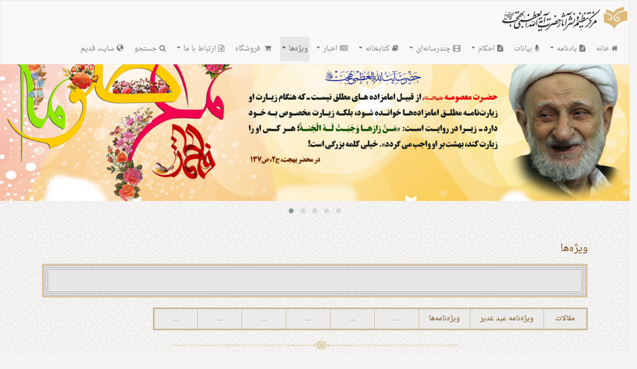

--- FILE ---
content_type: text/html; charset=utf-8
request_url: https://bahjat.ir/fa/category/4403/%D9%88%DB%8C%DA%98%D9%87%E2%80%8C%D9%87%D8%A7
body_size: 13830
content:
<!DOCTYPE html PUBLIC "-//W3C//DTD XHTML+RDFa 1.0//EN"
  "http://www.w3.org/MarkUp/DTD/xhtml-rdfa-1.dtd">
<html lang="fa" dir="rtl"
  xmlns:content="http://purl.org/rss/1.0/modules/content/"
  xmlns:dc="http://purl.org/dc/terms/"
  xmlns:foaf="http://xmlns.com/foaf/0.1/"
  xmlns:og="http://ogp.me/ns#"
  xmlns:rdfs="http://www.w3.org/2000/01/rdf-schema#"
  xmlns:sioc="http://rdfs.org/sioc/ns#"
  xmlns:sioct="http://rdfs.org/sioc/types#"
  xmlns:skos="http://www.w3.org/2004/02/skos/core#"
  xmlns:xsd="http://www.w3.org/2001/XMLSchema#">
<head profile="http://www.w3.org/1999/xhtml/vocab">
  <meta charset="utf-8">
    <meta name="samandehi" content="691269762"/>
  <meta name="viewport" content="width=device-width, initial-scale=1.0">
  <!--[if IE]><![endif]-->
<meta http-equiv="Content-Type" content="text/html; charset=utf-8" />
<meta name="Generator" content="Drupal 7 (http://drupal.org)" />
<link rel="alternate" type="application/rss+xml" title="ویژه‌ها" href="https://bahjat.ir/fa/taxonomy/term/4403/all/feed" />
<link rel="shortcut icon" href="https://bahjat.ir/sites/default/files/favicon.png" type="image/png" />
  <title>ویژه‌ها | مرکز تنظیم و نشر آثار آیت‌الله بهجت قدس‌سره</title>
  <style>
@import url("/modules/system/system.base.css?sahloq");
@import url("/modules/system/system.base-rtl.css?sahloq");
@import url("/modules/system/system.menus-rtl.css?sahloq");
@import url("/modules/system/system.messages-rtl.css?sahloq");
@import url("/modules/system/system.theme-rtl.css?sahloq");
</style>
<style>
@import url("/modules/comment/comment-rtl.css?sahloq");
@import url("/modules/field/theme/field.css?sahloq");
@import url("/modules/field/theme/field-rtl.css?sahloq");
@import url("/sites/all/modules/footnotes/footnotes.css?sahloq");
@import url("/sites/all/modules/scald/modules/fields/mee/css/editor-global.css?sahloq");
@import url("/sites/all/modules/scald_file/scald_file.css?sahloq");
@import url("/modules/search/search-rtl.css?sahloq");
@import url("/modules/user/user-rtl.css?sahloq");
@import url("/sites/all/modules/views/css/views.css?sahloq");
@import url("/sites/all/modules/views/css/views-rtl.css?sahloq");
@import url("/sites/all/modules/ckeditor/css/ckeditor.css?sahloq");
@import url("/sites/all/modules/ckeditor/css/ckeditor-rtl.css?sahloq");
</style>
<style>
@import url("/sites/all/modules/ctools/css/ctools.css?sahloq");
@import url("/sites/all/themes/bhj/includes/owl/assets/owl.carousel.css?sahloq");
@import url("/sites/all/themes/bhj/includes/owl/assets/owl.theme.default.css?sahloq");
@import url("/sites/all/themes/bhj/css/style-fa.css?sahloq");
</style>
<link type="text/css" rel="stylesheet" href="//maxcdn.bootstrapcdn.com/font-awesome/4.7.0/css/font-awesome.min.css" media="all" />
<style>
@import url("/sites/all/themes/bhj/includes/fbox/jqfbox.css?sahloq");
@import url("/sites/all/libraries/video-js/video-js.css?sahloq");
</style>
<style>
@import url("/sites/all/themes/bhj/bootstrap/css/bootstrap-rtl.css?sahloq");
@import url("/sites/all/themes/bhj/css/jq.cusScroll.css?sahloq");
@import url("/sites/all/themes/bhj/css/animate.css?sahloq");
@import url("/sites/all/themes/bhj/includes/mjs/mediaelementplayer.min.css?sahloq");
@import url("/sites/all/themes/bhj/includes/mjs/mejs-skins.css?sahloq");
@import url("/sites/all/themes/bhj/includes/owl/assets/owl.carousel.min.css?sahloq");
@import url("/sites/all/themes/bhj/includes/owl/assets/owl.theme.default.min.css?sahloq");
</style>
  <!-- HTML5 element support for IE6-8 -->
  <!--[if lt IE 9]>
    <script src="//html5shiv.googlecode.com/svn/trunk/html5.js"></script>
  <![endif]-->
  <script src="/sites/all/modules/jquery_update/replace/jquery/1.10/jquery.min.js?v=1.10.2"></script>
<script src="/misc/jquery-extend-3.4.0.js?v=1.10.2"></script>
<script src="/misc/jquery-html-prefilter-3.5.0-backport.js?v=1.10.2"></script>
<script src="/misc/jquery.once.js?v=1.2"></script>
<script src="/misc/drupal.js?sahloq"></script>
<script src="/sites/default/files/languages/fa_KsMO-fyOtBoPGqGSyTL_wlst-3soMLQ1O537VFaEK3w.js?sahloq"></script>
<script src="/sites/all/themes/bhj/includes/owl/owl.carousel.js?sahloq"></script>
<script src="/sites/all/modules/scald_file/scald_file.js?sahloq"></script>
<script src="/sites/all/modules/scald/modules/providers/scald_image/scald_image.js?sahloq"></script>
<script src="/sites/all/themes/bhj/includes/fbox/jqfbox.js?sahloq"></script>
<script src="/sites/all/libraries/video-js/video.js?sahloq"></script>
<script src="/sites/all/themes/bhj/js/jqm.min.js?sahloq"></script>
<script src="/sites/all/themes/bhj/bootstrap/js/bootstrap.js?sahloq"></script>
<script src="/sites/all/themes/bhj/bootstrap/js/affix.js?sahloq"></script>
<script src="/sites/all/themes/bhj/js/jq.lazy.js?sahloq"></script>
<script src="/sites/all/themes/bhj/js/wow.min.js?sahloq"></script>
<script src="/sites/all/themes/bhj/js/jquery.cusScroll.min.js?sahloq"></script>
<script src="/sites/all/themes/bhj/includes/mjs/mediaelement-and-player.min.js?sahloq"></script>
<script src="/sites/all/themes/bhj/includes/owl/owl.carousel.min.js?sahloq"></script>
<script src="/sites/all/themes/bhj/js/main.js?sahloq"></script>
<script>jQuery.extend(Drupal.settings, {"basePath":"\/","pathPrefix":"fa\/","setHasJsCookie":0,"ajaxPageState":{"theme":"bhj","theme_token":"Fr4HvyzPn2rTmIISEzAmB289jJO4tSd8KXd5NvfnaN4","css":{"modules\/system\/system.base.css":1,"modules\/system\/system.base-rtl.css":1,"modules\/system\/system.menus-rtl.css":1,"modules\/system\/system.messages-rtl.css":1,"modules\/system\/system.theme-rtl.css":1,"modules\/comment\/comment-rtl.css":1,"modules\/field\/theme\/field.css":1,"modules\/field\/theme\/field-rtl.css":1,"sites\/all\/modules\/footnotes\/footnotes.css":1,"sites\/all\/modules\/scald\/modules\/fields\/mee\/css\/editor-global.css":1,"sites\/all\/modules\/scald_file\/scald_file.css":1,"modules\/search\/search-rtl.css":1,"modules\/user\/user-rtl.css":1,"sites\/all\/modules\/views\/css\/views.css":1,"sites\/all\/modules\/views\/css\/views-rtl.css":1,"sites\/all\/modules\/ckeditor\/css\/ckeditor.css":1,"sites\/all\/modules\/ckeditor\/css\/ckeditor-rtl.css":1,"sites\/all\/modules\/ctools\/css\/ctools.css":1,"sites\/all\/themes\/bhj\/includes\/owl\/assets\/owl.carousel.css":1,"sites\/all\/themes\/bhj\/includes\/owl\/assets\/owl.theme.default.css":1,"sites\/all\/themes\/bhj\/css\/style-fa.css":1,"\/\/maxcdn.bootstrapcdn.com\/font-awesome\/4.7.0\/css\/font-awesome.min.css":1,"sites\/all\/themes\/bhj\/includes\/fbox\/jqfbox.css":1,"sites\/all\/libraries\/video-js\/video-js.css":1,"sites\/all\/themes\/bhj\/bootstrap\/css\/bootstrap-rtl.css":1,"sites\/all\/themes\/bhj\/css\/jq.cusScroll.css":1,"sites\/all\/themes\/bhj\/css\/animate.css":1,"sites\/all\/themes\/bhj\/includes\/mjs\/mediaelementplayer.min.css":1,"sites\/all\/themes\/bhj\/includes\/mjs\/mejs-skins.css":1,"sites\/all\/themes\/bhj\/includes\/owl\/assets\/owl.carousel.min.css":1,"sites\/all\/themes\/bhj\/includes\/owl\/assets\/owl.theme.default.min.css":1},"js":{"themes\/bootstrap\/js\/bootstrap.js":1,"sites\/all\/modules\/jquery_update\/replace\/jquery\/1.10\/jquery.min.js":1,"misc\/jquery-extend-3.4.0.js":1,"misc\/jquery-html-prefilter-3.5.0-backport.js":1,"misc\/jquery.once.js":1,"misc\/drupal.js":1,"public:\/\/languages\/fa_KsMO-fyOtBoPGqGSyTL_wlst-3soMLQ1O537VFaEK3w.js":1,"sites\/all\/themes\/bhj\/includes\/owl\/owl.carousel.js":1,"sites\/all\/modules\/scald_file\/scald_file.js":1,"sites\/all\/modules\/scald\/modules\/providers\/scald_image\/scald_image.js":1,"sites\/all\/themes\/bhj\/includes\/fbox\/jqfbox.js":1,"sites\/all\/libraries\/video-js\/video.js":1,"sites\/all\/themes\/bhj\/js\/jqm.min.js":1,"sites\/all\/themes\/bhj\/bootstrap\/js\/bootstrap.js":1,"sites\/all\/themes\/bhj\/bootstrap\/js\/affix.js":1,"sites\/all\/themes\/bhj\/js\/jq.lazy.js":1,"sites\/all\/themes\/bhj\/js\/wow.min.js":1,"sites\/all\/themes\/bhj\/js\/jquery.cusScroll.min.js":1,"sites\/all\/themes\/bhj\/includes\/mjs\/mediaelement-and-player.min.js":1,"sites\/all\/themes\/bhj\/includes\/owl\/owl.carousel.min.js":1,"sites\/all\/themes\/bhj\/js\/main.js":1}},"scaldFile":{"path":"sites\/all\/modules\/scald_file\/scald_file.css"},"bootstrap":{"anchorsFix":0,"anchorsSmoothScrolling":1,"popoverEnabled":1,"popoverOptions":{"animation":1,"html":0,"placement":"right","selector":"","trigger":"click","title":"","content":"","delay":0,"container":"body"},"tooltipEnabled":1,"tooltipOptions":{"animation":1,"html":0,"placement":"auto left","selector":"","trigger":"hover focus","delay":0,"container":"body"}}});</script>
</head>
<body class="html not-front not-logged-in no-sidebars page-taxonomy page-taxonomy-term page-taxonomy-term- page-taxonomy-term-4403 i18n-fa" >
  <div id="skip-link">
    <a href="#main-content" class="element-invisible element-focusable">رفتن به محتوای اصلی</a>
  </div>
    
<style>
  .headerTop{
    background: url('https://bahjat.ir/sites/default/files/repo/headers/header-9211641723909.jpg') top left no-repeat;
    background-size: cover;
  }

    #loadingCover {
    display:none !important;
  }
  </style>


<div id="loadingCover">
  <center>
    <img src="https://bahjat.ir/sites/default/files/logo-daftar.png" alt="صفحه اصلی" />
  </center><br/>
  در حال بارگیری...  </center>
</div>


    


    <!--<div class="navbar navbar-default mainpage-nav ">-->
    <div class="navbar navbar-default mainpage-nav ">

                <a class="logo navbar-btn pull-right" href="/fa" title="صفحه اصلی">
          <img src="https://bahjat.ir/sites/default/files/logo-daftar.png" alt="صفحه اصلی" height="60px" />
        </a>
        
          <div>
            <!-- .btn-navbar is used as the toggle for collapsed navbar content -->
            <button type="button" class="navbar-toggle" data-toggle="collapse" data-target=".navbar-collapse">
              <span class="sr-only">باز/بسته شدن فهرست</span>
              <span class="icon-bar"></span>
              <span class="icon-bar"></span>
              <span class="icon-bar"></span>
            </button>
          </div>


                      <div class="navbar-collapse collapse">
              <nav role="navigation">
                                  <ul class="menu nav navbar-nav"><li class="first leaf"><a href="/fa"><i class="fa fa-home" aria-hidden="true"></i><span>خانه</span></a></li>
<li class="expanded dropdown"><a href="/fa/category/14/%D8%B2%D9%86%D8%AF%DA%AF%DB%8C-%D9%86%D8%A7%D9%85%D9%87" data-target="#" class="dropdown-toggle" data-toggle="dropdown"><i class="fa fa-file-text" aria-hidden="true"></i>یادنامه <span class="caret"></span></a><ul class="dropdown-menu"><li class="first leaf"><a href="/fa/category/15/%D8%AE%D8%A7%D8%B7%D8%B1%D8%A7%D8%AA">خاطرات</a></li>
<li class="leaf"><a href="/fa/category/14/%D8%B2%D9%86%D8%AF%DA%AF%DB%8C-%D9%86%D8%A7%D9%85%D9%87">زندگی‌نامه</a></li>
<li class="leaf"><a href="/fa/category/1538/%D9%85%D8%B5%D8%A7%D8%AD%D8%A8%D9%87%E2%80%8C%D9%87%D8%A7">مصاحبه‌ها</a></li>
<li class="leaf"><a href="/fa/category/16/%D8%AF%D8%A7%D8%B3%D8%AA%D8%A7%D9%86%E2%80%8C%D9%87%D8%A7">داستان‌ها</a></li>
<li class="last leaf"><a href="/fa/category/21424/%D8%B1%D8%AD%D9%84%D8%AA">ارتحال (اردیبهشت بی بهجت)</a></li>
</ul></li>
<li class="collapsed"><a href="/fa/encyclopedia/all"><i class="fa fa-microphone" aria-hidden="true"></i>بیانات</a></li>
<li class="expanded dropdown"><a href="/fa/encyclopedia/32" data-target="#" class="dropdown-toggle" data-toggle="dropdown"><i class="fa fa-file-text" aria-hidden="true"></i>احکام <span class="caret"></span></a><ul class="dropdown-menu"><li class="first leaf"><a href="/fa/search-ahkam?search_api_views_fulltext=&amp;field_books=%D8%AA%D9%88%D8%B6%DB%8C%D8%AD%E2%80%8C%D8%A7%D9%84%D9%85%D8%B3%D8%A7%D8%A6%D9%84%2C">رساله عملیه</a></li>
<li class="leaf"><a href="/fa/search-ahkam?search_api_views_fulltext=&amp;field_books=%D8%A7%D8%B3%D8%AA%D9%81%D8%AA%D8%A7%D8%A6%D8%A7%D8%AA%2C">استفتائات</a></li>
<li class="last leaf"><a href="http://v0.bahjat.ir/index.php/ahkam-3/manasek-haj.html">مناسک حج</a></li>
</ul></li>
<li class="expanded dropdown"><a href="/fa/category/1521/%DA%86%D9%86%D8%AF-%D8%B1%D8%B3%D8%A7%D9%86%D9%87%E2%80%8C%D8%A7%DB%8C" data-target="#" class="dropdown-toggle" data-toggle="dropdown"><i class="fa fa-film" aria-hidden="true"></i>چندرسانه‌ای <span class="caret"></span></a><ul class="dropdown-menu"><li class="first leaf"><a href="https://bahjat.ir/fa/aksnevesht">آرشیو شبکه‌های اجتماعی</a></li>
<li class="expanded"><a href="/fa/galleries/all">تصاویر</a></li>
<li class="leaf"><a href="/fa/videos/all">فیلم</a></li>
<li class="leaf"><a href="/fa/category/1524/%D8%B5%D9%88%D8%AA">صوت</a></li>
<li class="leaf"><a href="/fa/content/13561">در دیگر رسانه‌ها</a></li>
<li class="last leaf"><a href="/fa/category/21394/%D9%85%D8%AD%D8%B5%D9%88%D9%84%D8%A7%D8%AA-%DA%86%D9%86%D8%AF%D8%B1%D8%B3%D8%A7%D9%86%D9%87%E2%80%8C%D8%A7%DB%8C">محصولات فرهنگی</a></li>
</ul></li>
<li class="expanded dropdown"><a href="/fa/category/32/%D8%A7%D8%AD%DA%A9%D8%A7%D9%85" data-target="#" class="dropdown-toggle" data-toggle="dropdown"><i class="fa fa-book" aria-hidden="true"></i>کتابخانه <span class="caret"></span></a><ul class="dropdown-menu"><li class="first leaf"><a href="/fa/category/21402/%DA%A9%D8%AA%D8%A8-%D8%A7%D8%AD%DA%A9%D8%A7%D9%85">کتب احکام</a></li>
<li class="leaf"><a href="/fa/category/21400/%DA%A9%D8%AA%D8%A8-%D8%A8%DB%8C%D8%A7%D9%86%D8%A7%D8%AA-%D9%85%D8%B9%D8%B8%D9%85%E2%80%8C%D9%84%D9%87">کتب بیانات معظم‌له</a></li>
<li class="leaf"><a href="/fa/category/21401/%DA%A9%D8%AA%D8%A8-%D8%B2%D9%86%D8%AF%DA%AF%DB%8C%D9%86%D8%A7%D9%85%D9%87-%D9%88-%D8%AE%D8%A7%D8%B7%D8%B1%D8%A7%D8%AA">کتب زندگینامه و خاطرات</a></li>
<li class="leaf"><a href="/fa/category/21403/%DA%A9%D8%AA%D8%A8-%D8%AD%D9%88%D8%B2%D9%88%DB%8C">کتب حوزوی</a></li>
<li class="leaf"><a href="/fa/category/21399/%DA%A9%D8%AA%D8%A8-%D8%B9%D9%85%D9%88%D9%85%DB%8C">کتب عمومی</a></li>
<li class="leaf"><a href="/fa/category/21404/%DA%A9%D8%AA%D8%A8-%D8%A8%D9%87-%D8%B2%D8%A8%D8%A7%D9%86%E2%80%8C%D9%87%D8%A7%DB%8C-%D8%AF%DB%8C%DA%AF%D8%B1">کتب به زبان‌های دیگر</a></li>
<li class="last leaf"><a href="/fa/category/21406/%D9%86%D8%B1%D9%85%E2%80%8C%D8%A7%D9%81%D8%B2%D8%A7%D8%B1%D9%87%D8%A7">نرم‌افزارها</a></li>
</ul></li>
<li class="expanded dropdown"><a href="/fa/category/2/%D8%B3%D8%A7%DB%8C%D8%B1-%D8%A7%D8%AE%D8%A8%D8%A7%D8%B1" data-target="#" class="dropdown-toggle" data-toggle="dropdown"><i class="fa fa-newspaper-o" aria-hidden="true"></i>اخبار <span class="caret"></span></a><ul class="dropdown-menu"><li class="first leaf"><a href="/fa/category/2/%D8%B3%D8%A7%DB%8C%D8%B1-%D8%A7%D8%AE%D8%A8%D8%A7%D8%B1">سایر اخبار</a></li>
<li class="last leaf"><a href="/fa/category/1828/%D8%B4%D8%A7%DB%8C%D8%B9%D8%A7%D8%AA">شایعات</a></li>
</ul></li>
<li class="expanded active-trail dropdown active"><a href="/fa/category/4403/%D9%88%DB%8C%DA%98%D9%87%E2%80%8C%D9%87%D8%A7" class="active-trail dropdown-toggle active" data-target="#" data-toggle="dropdown">ویژه‌ها <span class="caret"></span></a><ul class="dropdown-menu"><li class="first leaf"><a href="http://bahjat.ir/fa/category/73/مقالات">مقالات</a></li>
<li class="last leaf"><a href="http://bahjat.ir/fa/category/4405/ویژه‌نامه‌ها">ویژه‌نامه‌ها</a></li>
</ul></li>
<li class="leaf"><a href="http://bahjatava.com"><i class="fa fa-shopping-cart" aria-hidden="true"></i> فروشگاه</a></li>
<li class="expanded dropdown"><a href="/fa/category/1834/%D8%A7%D8%B1%D8%AA%D8%A8%D8%A7%D8%B7-%D8%A8%D8%A7-%D9%85%D8%A7" data-target="#" class="dropdown-toggle" data-toggle="dropdown"><i class="fa fa-file-text-o" aria-hidden="true"></i>ارتباط با ما <span class="caret"></span></a><ul class="dropdown-menu"><li class="first leaf"><a href="http://bahjat.ir/content/13767">تماس با ما</a></li>
<li class="last leaf"><a href="http://bahjat.ir/content/643">معرفی مرکز</a></li>
</ul></li>
<li class="leaf"><a href="http://bahjat.ir/fa/search-content"><i class="fa fa-search" aria-hidden="true"></i>جستجو</a></li>
<li class="last leaf"><a href="http://v0.bahjat.ir/"><i class="icon glyphicon glyphicon-globe" aria-hidden="true"></i>سایت قدیم</a></li>
</ul>                                                              </nav>
            </div>
          
    </div>

          <div class="row">
          <div class="region region-content-top">
    <section id="block-multiblock-1" class="block block-multiblock col-sm-12 block-views block-views-slider_blocks-block-instance clearfix">

      
  
<style>
	.sldierRoll{
	}

</style>
		<script>
		(function($) {
			jQuery(document).ready(function(){

					$(".sldierRoll").owlCarousel({
					    //rtl:true,
					    autoplay:true,
					    mouseDrag:true,
					    touchDrag:true,
					    autoplayHoverPause:true,
              autoplayTimeout:7000,
              autoplaySpeed:2000,
					    loop:true,
					    margin:3,
					    nav:false,
              lazyLoad:true,
					    //animateOut: 'fadeOut',
					    navContainer:'.sldierRollNav',
					    dotsContainer:'.sldierRollDots',
					    navText:['<i class="fa fa-angle-left"></i>','<i class="fa fa-angle-right"></i>'],
					    responsive:{
					        0:{
					            items:1
					        },
					        600:{
					            items:1
					        },
					        1000:{
					            items:1
					        }
					    }
					});
			});

		 })(jQuery);
		</script>

		<span class="owl-theme" style="direction:ltr;">
			<div class="sldierRoll">
			  <div class='item'>
				<img data-src='https://bahjat.ir/sites/default/files/styles/org/public/slider/slider-9839-1500891537.jpg?itok=y0pcJaN1' title='اسلایدر - ولادت حضرت معصومه علیهاالسلام' class='owl-lazy' />
			</div><div class='item'>
				<img data-src='https://bahjat.ir/sites/default/files/styles/org/public/slider/slider-8671-1484481313.jpg?itok=WxK07v6U' title='اسلایدر - یاد خدا' class='owl-lazy' />
			</div><div class='item'>
				<img data-src='https://bahjat.ir/sites/default/files/styles/org/public/slider/slider-6780-1482841297.jpg?itok=dsqrp3zx' title='اسلایدر - خانواده' class='owl-lazy' />
			</div><div class='item'>
				<img data-src='https://bahjat.ir/sites/default/files/styles/org/public/slider/slider-4944-1481016217.jpg?itok=dXawhLXG' title='اسلایدر - استغفار زیاد' class='owl-lazy' />
			</div><div class='item'>
				<img data-src='https://bahjat.ir/sites/default/files/styles/org/public/slider/slider-3372-1476536669.jpg?itok=zeuHSbfl' title='اسلایدر - شفاعةالحسین' class='owl-lazy' />
			</div>			</div>
  			<div class="owl-controls">
            <center>
    				<span class="sldierRollNav owl-nav"></span>
    				<span class="sldierRollDots owl-dots"></span>
        </center>
  			</div>
		</span>


</section> <!-- /.block -->
  </div>
      </div>
    

    <div class="" style="margin-top:20px;">
      <div class="container">
          
          <section class="col-sm-12">
                                    <a id="main-content"></a>

            
                                                                                        <div class="region region-content">
    <section id="block-system-main" class="block block-system clearfix">

      
  <div id="taxonomy-term-" class="view view-taxonomy-term view-id-taxonomy_term view-display-id-page view-dom-id-b701afe4fd0fe8f7459c279d62841c24">

      <h2><a href="">ویژه‌ها</a></h2>
  
    <div class="tagDescription">
            </div>

<!--
  <table class="tblTags" cellspacing="10" >
  	<tr><td><a href="https://bahjat.ir/fa/category/73/مقالات">مقالات</a></td><td><a href="https://bahjat.ir/fa/category/21443/ویژه‌نامه-عید-غدیر">ویژه‌نامه عید غدیر</a></td><td><a href="https://bahjat.ir/fa/category/4405/ویژه‌نامه‌ها">ویژه‌نامه‌ها</a></td><td>...</td><td>...</td><td>...</td><td>...</td><td>...</td><td>...</td></tr>  </table>
-->

<center>
<div class="tblTermslist">
	<div class="tlRow"><div class="tlCell"><a href="https://bahjat.ir/fa/category/73/مقالات">مقالات</a></div><div class="tlCell"><a href="https://bahjat.ir/fa/category/21443/ویژه‌نامه-عید-غدیر">ویژه‌نامه عید غدیر</a></div><div class="tlCell"><a href="https://bahjat.ir/fa/category/4405/ویژه‌نامه‌ها">ویژه‌نامه‌ها</a></div><div class="tlCell">...</div><div class="tlCell">...</div><div class="tlCell">...</div><div class="tlCell">...</div><div class="tlCell">...</div><div class="tlCell">...</div></div></div>
</center>




	<div class="brTz3"></div>

  <div class="content">

					<div class="view-content">
			  <div>
    

<article class="row center-block teaser">

		<div class="col-sm-4 center-block">
		<a href="https://bahjat.ir/fa/content/14786" class="imgTeaser">
			<img class="img-responsive lazy" data-original="https://bahjat.ir/sites/default/files/styles/tile_big/public/repo/pics/1403/10/05/pic-8786-1735093868.jpg?itok=KYxq47jm">
		</a>
	</div>
	
	<header class="col-sm-8">

		<a rel="bookmark" href="https://bahjat.ir/fa/content/14786">
			<span class="surtitle">فراخوان مقالات</span>				<h1 class="entry-title">محورهای فراخوان مقالات اولین پیش‌نشست علمی ترویجی کنگره العبد با عنوان: «حضرت حجت(عج) در منظومه فکری حضرت آیت‌الله بهجت(ره)»</h1>
			<small>موضوعات مقالات نشست‌های علمی</small>		</a>

		<div style="text-align:justify">
			 
نشست اول: جایگاه حضرت حجّت عجل‌الله‌تعالی‌فرجه‌الشریف
در منظومه فکری و زندگی آیت‌الله بهجت  قدس‌سره
«بسم‌الله الرحمن الرحیم»...
		</div>



		
			<div class="entry-tags">

			
					<span class="tag"><a rel="tag" href="https://bahjat.ir/fa/category/1/اخبار"> اخبار </a></span>
			
					<span class="tag"><a rel="tag" href="https://bahjat.ir/fa/category/2/سایر-اخبار"> سایر اخبار </a></span>
			
					<span class="tag"><a rel="tag" href="https://bahjat.ir/fa/category/4403/ویژه‌ها"> ویژه‌ها </a></span>
			
					<span class="tag"><a rel="tag" href="https://bahjat.ir/fa/category/73/مقالات"> مقالات </a></span>
			
					<span class="tag"><a rel="tag" href="https://bahjat.ir/fa/category/19/موضوعات"> موضوعات </a></span>
			
					<span class="tag"><a rel="tag" href="https://bahjat.ir/fa/category/522/مهدویت"> مهدویت </a></span>
			
					<span class="tag"><a rel="tag" href="https://bahjat.ir/fa/category/159/اعتقادات"> اعتقادات </a></span>
			
					<span class="tag"><a rel="tag" href="https://bahjat.ir/fa/person/4/آیت-الله-بهجت"> آیت الله بهجت </a></span>
			
					<span class="tag"><a rel="tag" href="https://bahjat.ir/fa/person/1737/امام-زمان"> امام زمان </a></span>
			
			</div>
		
		<div class="entry-meta">

			<span class="mta"><i class="fa fa-comment-o"></i><a title="" href="https://bahjat.ir/fa/content/14786#comments">۰</a></span>

			<span class="mta"><i class="fa fa-pencil-square-o"></i><time datetime="r" class="entry-date">۱۴:۱۵، ۱۴۰۳-۰۸-۲۰</time></span>

		</div>
	</header>

</article>
<div class="brTz3"></div>
  </div>
  <div>
    

<article class="row center-block teaser">

		<div class="col-sm-4 center-block">
		<a href="https://bahjat.ir/fa/content/10717" class="imgTeaser">
			<img class="img-responsive lazy" data-original="https://bahjat.ir/sites/default/files/styles/tile_big/public/repo/pics/1399/06/13/pic-3426-1599143876.jpg?itok=nNQenKxM">
		</a>
	</div>
	
	<header class="col-sm-8">

		<a rel="bookmark" href="https://bahjat.ir/fa/content/10717">
			<span class="surtitle">ویژه‌نامه‌ها</span>				<h1 class="entry-title">ویژه‌نامه «پرتوی از رحمت واسعه»</h1>
			<small>مجموعه بیانات حضرت آیت‌الله‌العظمی بهجت قدس‌سره پیرامون حضرت اباعبدالله الحسین علیه‌السلام</small>		</a>

		<div style="text-align:justify">
			مجموعه بیانات حضرت آیت‌الله‌العظمی بهجت قدس‌سره پیرامون حضرت اباعبدالله الحسین علیه‌السلام و واقعه عاشورا منتشر شده در سایت مرکز تنظیم و نشر آثار معظم‌له
...
		</div>



		
			<div class="entry-tags">

			
					<span class="tag"><a rel="tag" href="https://bahjat.ir/fa/category/4405/ویژه‌نامه‌ها"> ویژه‌نامه‌ها </a></span>
			
					<span class="tag"><a rel="tag" href="https://bahjat.ir/fa/category/911/محرّم"> محرّم </a></span>
			
					<span class="tag"><a rel="tag" href="https://bahjat.ir/fa/category/782/مداحی"> مداحی </a></span>
			
					<span class="tag"><a rel="tag" href="https://bahjat.ir/fa/category/758/روضه‌خوانی"> روضه‌خوانی </a></span>
			
					<span class="tag"><a rel="tag" href="https://bahjat.ir/fa/category/4403/ویژه‌ها"> ویژه‌ها </a></span>
			
					<span class="tag"><a rel="tag" href="https://bahjat.ir/fa/category/203/مناسبت‌ها"> مناسبت‌ها </a></span>
			
					<span class="tag"><a rel="tag" href="https://bahjat.ir/fa/category/19/موضوعات"> موضوعات </a></span>
			
					<span class="tag"><a rel="tag" href="https://bahjat.ir/fa/category/915/سایر-موضوعات"> سایر موضوعات </a></span>
			
					<span class="tag"><a rel="tag" href="https://bahjat.ir/fa/category/1/اخبار"> اخبار </a></span>
			
					<span class="tag"><a rel="tag" href="https://bahjat.ir/fa/category/2/سایر-اخبار"> سایر اخبار </a></span>
			
			</div>
		
		<div class="entry-meta">

			<span class="mta"><i class="fa fa-comment-o"></i><a title="" href="https://bahjat.ir/fa/content/10717#comments">۰</a></span>

			<span class="mta"><i class="fa fa-pencil-square-o"></i><time datetime="r" class="entry-date">۱۸:۴۵، ۱۴۰۳-۰۴-۱۹</time></span>

		</div>
	</header>

</article>
<div class="brTz3"></div>
  </div>
  <div>
    

<article class="row center-block teaser">

		<div class="col-sm-4 center-block">
		<a href="https://bahjat.ir/fa/content/10701" class="imgTeaser">
			<img class="img-responsive lazy" data-original="https://bahjat.ir/sites/default/files/styles/tile_big/public/repo/pics/1399/05/16/pic-3390-1596736096.jpg?itok=vu7hFmAn">
		</a>
	</div>
	
	<header class="col-sm-8">

		<a rel="bookmark" href="https://bahjat.ir/fa/content/10701">
			<span class="surtitle">کلیپ تصویری</span>				<h1 class="entry-title">جنیان یا کافرند یا شیعه!</h1>
			<small>انتشار برای اولین بار به‌مناسبت عید غدیر</small>		</a>

		<div style="text-align:justify">
			پیرمردی بود، من خودم دیدم او را -شاید هم اصالتاً نزدیک به محل ما بود، شمالی بود-، گفت:‌ داشتم می‌خوابیدم، دیدم غلغله‌ای برپاست. گفتم: چه غلغله‌ای هست؟
[صدایی] گفت: «زعفر جنی، همان که آمده بود برای یاری امام‌ حسین علیه‌السلام، حالا وفات کرده است».
این را هم از پیرمردهای زمان خودمان از اساتید در نجف ش...
		</div>



		
			<div class="entry-tags">

			
					<span class="tag"><a rel="tag" href="https://bahjat.ir/fa/category/203/مناسبت‌ها"> مناسبت‌ها </a></span>
			
					<span class="tag"><a rel="tag" href="https://bahjat.ir/fa/category/521/اهل‌بیت"> اهل‌بیت </a></span>
			
					<span class="tag"><a rel="tag" href="https://bahjat.ir/fa/category/897/اعیاد"> اعیاد </a></span>
			
					<span class="tag"><a rel="tag" href="https://bahjat.ir/fa/category/19/موضوعات"> موضوعات </a></span>
			
					<span class="tag"><a rel="tag" href="https://bahjat.ir/fa/category/21443/ویژه‌نامه-عید-غدیر"> ویژه‌نامه عید غدیر </a></span>
			
					<span class="tag"><a rel="tag" href="https://bahjat.ir/fa/category/4405/ویژه‌نامه‌ها"> ویژه‌نامه‌ها </a></span>
			
					<span class="tag"><a rel="tag" href="https://bahjat.ir/fa/category/1537/بیانات"> بیانات </a></span>
			
					<span class="tag"><a rel="tag" href="https://bahjat.ir/fa/category/1521/چند-رسانه‌ای"> چند رسانه‌ای </a></span>
			
					<span class="tag"><a rel="tag" href="https://bahjat.ir/fa/category/1523/فیلم"> فیلم </a></span>
			
					<span class="tag"><a rel="tag" href="https://bahjat.ir/fa/category/4403/ویژه‌ها"> ویژه‌ها </a></span>
			
			</div>
		
		<div class="entry-meta">

			<span class="mta"><i class="fa fa-comment-o"></i><a title="" href="https://bahjat.ir/fa/content/10701#comments">۰</a></span>

			<span class="mta"><i class="fa fa-pencil-square-o"></i><time datetime="r" class="entry-date">۲۱:۴۵، ۱۴۰۳-۰۴-۰۴</time></span>

		</div>
	</header>

</article>
<div class="brTz3"></div>
  </div>
  <div>
    

<article class="row center-block teaser">

		<div class="col-sm-4 center-block">
		<a href="https://bahjat.ir/fa/content/13227" class="imgTeaser">
			<img class="img-responsive lazy" data-original="https://bahjat.ir/sites/default/files/styles/tile_big/public/repo/pics/1401/05/03/pic-6281-1658742346.jpg?itok=aLmizUd2">
		</a>
	</div>
	
	<header class="col-sm-8">

		<a rel="bookmark" href="https://bahjat.ir/fa/content/13227">
			<span class="surtitle">چند رسانه‌ای</span>				<h1 class="entry-title">«عید غدیر، بالاترین عید»</h1>
					</a>

		<div style="text-align:justify">
			حضرت آیت‌الله بهجت قدس‌سره:
به‌حسب ظاهر، می‌شود انسان بگوید عیدی [داریم] که در عیدیت بالاتر از همه اعیاد [اسلامی] باشد [و آن عید غدیر است]. 
چطور می‌شود بالاتر از همه اعیاد [باشد] 
با آنکه آن [اعیاد دیگر] عید اسلامی هستند، [اما] این، عید تشیع است؛ عید وصایت است، #عید_ولایت است! 
چطور این بالاتر شد؟!...
		</div>



		
			<div class="entry-tags">

			
					<span class="tag"><a rel="tag" href="https://bahjat.ir/fa/category/1523/فیلم"> فیلم </a></span>
			
					<span class="tag"><a rel="tag" href="https://bahjat.ir/fa/category/1521/چند-رسانه‌ای"> چند رسانه‌ای </a></span>
			
					<span class="tag"><a rel="tag" href="https://bahjat.ir/fa/category/21443/ویژه‌نامه-عید-غدیر"> ویژه‌نامه عید غدیر </a></span>
			
					<span class="tag"><a rel="tag" href="https://bahjat.ir/fa/category/4403/ویژه‌ها"> ویژه‌ها </a></span>
			
					<span class="tag"><a rel="tag" href="https://bahjat.ir/fa/category/4405/ویژه‌نامه‌ها"> ویژه‌نامه‌ها </a></span>
			
					<span class="tag"><a rel="tag" href="https://bahjat.ir/fa/category/21479/ولایت"> ولایت </a></span>
			
					<span class="tag"><a rel="tag" href="https://bahjat.ir/fa/category/166/امامت"> امامت </a></span>
			
					<span class="tag"><a rel="tag" href="https://bahjat.ir/fa/category/595/دین-اسلام"> دین اسلام </a></span>
			
					<span class="tag"><a rel="tag" href="https://bahjat.ir/fa/category/521/اهل‌بیت"> اهل‌بیت </a></span>
			
					<span class="tag"><a rel="tag" href="https://bahjat.ir/fa/category/19/موضوعات"> موضوعات </a></span>
			
			</div>
		
		<div class="entry-meta">

			<span class="mta"><i class="fa fa-comment-o"></i><a title="" href="https://bahjat.ir/fa/content/13227#comments">۰</a></span>

			<span class="mta"><i class="fa fa-pencil-square-o"></i><time datetime="r" class="entry-date">۱۴:۰۰، ۱۴۰۳-۰۴-۰۳</time></span>

		</div>
	</header>

</article>
<div class="brTz3"></div>
  </div>
  <div>
    

<article class="row center-block teaser">

		<div class="col-sm-4 center-block">
		<a href="https://bahjat.ir/fa/content/10450" class="imgTeaser">
			<img class="img-responsive lazy" data-original="https://bahjat.ir/sites/default/files/styles/tile_big/public/repo/pics/1401/04/20/pic-6247-1657532336.jpg?itok=zNfClFik">
		</a>
	</div>
	
	<header class="col-sm-8">

		<a rel="bookmark" href="https://bahjat.ir/fa/content/10450">
			<span class="surtitle">فیلم</span>				<h1 class="entry-title">فضائل علی علیه‌السلام شرق و غرب عالَم را پر کرده است</h1>
			<small>علی علیه‌السلام امام و پیشوای همه در تمام مسائل است</small>		</a>

		<div style="text-align:justify">
			خلیل١، یک شخص عجیب و غریبی بوده است. در [بین] سنی و شیعه، مثل این ادیب پیدا نشده است، هیچ. [از او سؤال کردند:] مَا الدَليلُ عَلي أنّ عَليًّا إمامُ الكُل فِي الكُل؟ قَال: إفتِقارُ الكُل إليهِ فِي الكُل، وَ غِناهُ عَن الكُل فِي الكُل ...
		</div>



		
			<div class="entry-tags">

			
					<span class="tag"><a rel="tag" href="https://bahjat.ir/fa/category/1523/فیلم"> فیلم </a></span>
			
					<span class="tag"><a rel="tag" href="https://bahjat.ir/fa/category/1537/بیانات"> بیانات </a></span>
			
					<span class="tag"><a rel="tag" href="https://bahjat.ir/fa/category/1521/چند-رسانه‌ای"> چند رسانه‌ای </a></span>
			
					<span class="tag"><a rel="tag" href="https://bahjat.ir/fa/category/198/حوزه-و-روحانیت"> حوزه و روحانیت </a></span>
			
					<span class="tag"><a rel="tag" href="https://bahjat.ir/fa/category/19/موضوعات"> موضوعات </a></span>
			
					<span class="tag"><a rel="tag" href="https://bahjat.ir/fa/category/521/اهل‌بیت"> اهل‌بیت </a></span>
			
					<span class="tag"><a rel="tag" href="https://bahjat.ir/fa/category/175/رذائل-اخلاقی"> رذائل اخلاقی </a></span>
			
					<span class="tag"><a rel="tag" href="https://bahjat.ir/fa/category/915/سایر-موضوعات"> سایر موضوعات </a></span>
			
					<span class="tag"><a rel="tag" href="https://bahjat.ir/fa/category/21443/ویژه‌نامه-عید-غدیر"> ویژه‌نامه عید غدیر </a></span>
			
					<span class="tag"><a rel="tag" href="https://bahjat.ir/fa/category/4403/ویژه‌ها"> ویژه‌ها </a></span>
			
			</div>
		
		<div class="entry-meta">

			<span class="mta"><i class="fa fa-comment-o"></i><a title="" href="https://bahjat.ir/fa/content/10450#comments">۰</a></span>

			<span class="mta"><i class="fa fa-pencil-square-o"></i><time datetime="r" class="entry-date">۱۳:۱۵، ۱۴۰۳-۰۳-۳۱</time></span>

		</div>
	</header>

</article>
<div class="brTz3"></div>
  </div>
  <div>
    

<article class="row center-block teaser">

	
	<header class="col-sm-12">

		<a rel="bookmark" href="https://bahjat.ir/fa/content/14072">
							<h1 class="entry-title">مسجد جمکران، سهله ایران</h1>
			<small>برگرفته از کتاب بشارت از حضرت حجت (عج)، ص٣۵۴</small>		</a>

		<div style="text-align:justify">
			مسجد شریف جمکران، موضع بسیار مقدسی است؛ به نحوی که خواندن نماز مخصوص آن معادل نماز خواندن در خانه کعبه شمرده شده و حضرت حجت علیه‌السلام شیعیان را به حضور و رغبت به این مکان امر فرموده است. از این مکان شریف، کرامات و عجایب زیادی دیده شده است و علمای بزرگ به خصوص علمای دلسوخته امام زمان علیه‌السلام، ب...
		</div>



		
			<div class="entry-tags">

			
					<span class="tag"><a rel="tag" href="https://bahjat.ir/fa/category/4403/ویژه‌ها"> ویژه‌ها </a></span>
			
					<span class="tag"><a rel="tag" href="https://bahjat.ir/fa/category/73/مقالات"> مقالات </a></span>
			
					<span class="tag"><a rel="tag" href="https://bahjat.ir/fa/category/19/موضوعات"> موضوعات </a></span>
			
					<span class="tag"><a rel="tag" href="https://bahjat.ir/fa/category/565/تشرف"> تشرف </a></span>
			
					<span class="tag"><a rel="tag" href="https://bahjat.ir/fa/category/522/مهدویت"> مهدویت </a></span>
			
					<span class="tag"><a rel="tag" href="https://bahjat.ir/fa/category/521/اهل‌بیت"> اهل‌بیت </a></span>
			
					<span class="tag"><a rel="tag" href="https://bahjat.ir/fa/category/21479/ولایت"> ولایت </a></span>
			
					<span class="tag"><a rel="tag" href="https://bahjat.ir/fa/category/198/حوزه-و-روحانیت"> حوزه و روحانیت </a></span>
			
					<span class="tag"><a rel="tag" href="https://bahjat.ir/fa/category/2147/کرامات-علما"> کرامات علما </a></span>
			
					<span class="tag"><a rel="tag" href="https://bahjat.ir/fa/category/195/تاریخ-ائمه"> تاریخ ائمه </a></span>
			
			</div>
		
		<div class="entry-meta">

			<span class="mta"><i class="fa fa-comment-o"></i><a title="" href="https://bahjat.ir/fa/content/14072#comments">۰</a></span>

			<span class="mta"><i class="fa fa-pencil-square-o"></i><time datetime="r" class="entry-date">۱۴:۰۰، ۱۴۰۲-۰۶-۰۶</time></span>

		</div>
	</header>

</article>
<div class="brTz3"></div>
  </div>
  <div>
    

<article class="row center-block teaser">

	
	<header class="col-sm-12">

		<a rel="bookmark" href="https://bahjat.ir/fa/content/14003">
			<span class="surtitle">مقاله پژوهشی</span>				<h1 class="entry-title"> اتمام حجت امام حسین علیه‌السلام و تفاوت بیعت و ذلت</h1>
			<small>توضیحاتی پیرامون بیانات حضرت آیت‌الله بهجت با موضوع اتمام حجت امام حسین علیه‌السلام و تفاوت بیعت و ذلت</small>		</a>

		<div style="text-align:justify">
			* راه برگشت نداشت...
		</div>



		
			<div class="entry-tags">

			
					<span class="tag"><a rel="tag" href="https://bahjat.ir/fa/category/4403/ویژه‌ها"> ویژه‌ها </a></span>
			
					<span class="tag"><a rel="tag" href="https://bahjat.ir/fa/category/73/مقالات"> مقالات </a></span>
			
					<span class="tag"><a rel="tag" href="https://bahjat.ir/fa/category/19/موضوعات"> موضوعات </a></span>
			
					<span class="tag"><a rel="tag" href="https://bahjat.ir/fa/category/184/سیاسی-و-اجتماعی"> سیاسی و اجتماعی </a></span>
			
					<span class="tag"><a rel="tag" href="https://bahjat.ir/fa/category/2129/بیعت"> بیعت </a></span>
			
					<span class="tag"><a rel="tag" href="https://bahjat.ir/fa/category/192/تاریخ"> تاریخ </a></span>
			
					<span class="tag"><a rel="tag" href="https://bahjat.ir/fa/category/2103/تاریخ-اسلام"> تاریخ اسلام </a></span>
			
					<span class="tag"><a rel="tag" href="https://bahjat.ir/fa/category/844/عاشورا"> عاشورا </a></span>
			
					<span class="tag"><a rel="tag" href="https://bahjat.ir/fa/person/1733/امام-حسین"> امام حسین </a></span>
			
					<span class="tag"><a rel="tag" href="https://bahjat.ir/fa/person/1520/یزیدبن‌معاویه"> یزیدبن‌معاویه </a></span>
			
			</div>
		
		<div class="entry-meta">

			<span class="mta"><i class="fa fa-comment-o"></i><a title="" href="https://bahjat.ir/fa/content/14003#comments">۰</a></span>

			<span class="mta"><i class="fa fa-pencil-square-o"></i><time datetime="r" class="entry-date">۱۸:۱۵، ۱۴۰۲-۰۵-۲۴</time></span>

		</div>
	</header>

</article>
<div class="brTz3"></div>
  </div>
  <div>
    

<article class="row center-block teaser">

		<div class="col-sm-4 center-block">
		<a href="https://bahjat.ir/fa/content/13799" class="imgTeaser">
			<img class="img-responsive lazy" data-original="https://bahjat.ir/sites/default/files/styles/tile_big/public/repo/pics/1402/03/04/pic-7045-1685002017.jpg?itok=qK0MWrYF">
		</a>
	</div>
	
	<header class="col-sm-8">

		<a rel="bookmark" href="https://bahjat.ir/fa/content/13799">
			<span class="surtitle">شبکه‌های اجتماعی</span>				<h1 class="entry-title">عکس‌نوشت ویژه‌نامه اردیبهشت بی‌بهجت </h1>
			<small>پرونده‌ی ویژه چهاردهمین سالگرد ارتحال ملکوتی حضرت آیت‌الله‌العظمی بهجت قدس‌سره</small>		</a>

		<div style="text-align:justify">
			۲۷ اردیبهشت، یادآور خاطره تلخ ارتحال جانگداز فقیه عارف، حضرت آیت‌الله بهجت اعلی‌الله‌مقامه‌الشریف است، که پیکر مطهرش پس از ۹۶ سال بندگی خالق متعال، در ۲۹ اردیبهشت ماه، با وداع کم نظیر مردم قدرشناس، در جوار حرم مطهر حضرت فاطمه معصومه سلام‌الله‌علیها به خاک سپرده شد و روح مطهرش در سایه سار رحمت الهی ب...
		</div>



		
			<div class="entry-tags">

			
					<span class="tag"><a rel="tag" href="https://bahjat.ir/fa/category/21447/عکس‌نوشت"> عکس‌نوشت </a></span>
			
					<span class="tag"><a rel="tag" href="https://bahjat.ir/fa/category/1521/چند-رسانه‌ای"> چند رسانه‌ای </a></span>
			
					<span class="tag"><a rel="tag" href="https://bahjat.ir/fa/category/4402/شبکه‌های-اجتماعی"> شبکه‌های اجتماعی </a></span>
			
					<span class="tag"><a rel="tag" href="https://bahjat.ir/fa/category/1522/تصاویر"> تصاویر </a></span>
			
					<span class="tag"><a rel="tag" href="https://bahjat.ir/fa/category/13/یادنامه"> یادنامه </a></span>
			
					<span class="tag"><a rel="tag" href="https://bahjat.ir/fa/category/14/زندگی-نامه"> زندگی نامه </a></span>
			
					<span class="tag"><a rel="tag" href="https://bahjat.ir/fa/category/4403/ویژه‌ها"> ویژه‌ها </a></span>
			
					<span class="tag"><a rel="tag" href="https://bahjat.ir/fa/category/3031/ویژگی‌های-شخصیتی"> ویژگی‌های شخصیتی </a></span>
			
					<span class="tag"><a rel="tag" href="https://bahjat.ir/fa/category/3029/سیره"> سیره </a></span>
			
					<span class="tag"><a rel="tag" href="https://bahjat.ir/fa/category/3033/سیره-اخلاقی"> سیره اخلاقی </a></span>
			
			</div>
		
		<div class="entry-meta">

			<span class="mta"><i class="fa fa-comment-o"></i><a title="" href="https://bahjat.ir/fa/content/13799#comments">۰</a></span>

			<span class="mta"><i class="fa fa-pencil-square-o"></i><time datetime="r" class="entry-date">۱۶:۰۰، ۱۴۰۲-۰۲-۱۶</time></span>

		</div>
	</header>

</article>
<div class="brTz3"></div>
  </div>
  <div>
    

<article class="row center-block teaser">

		<div class="col-sm-4 center-block">
		<a href="https://bahjat.ir/fa/content/13231" class="imgTeaser">
			<img class="img-responsive lazy" data-original="https://bahjat.ir/sites/default/files/styles/tile_big/public/repo/pics/1401/05/03/pic-6287-1658744826.jpg?itok=y3Je_hr3">
		</a>
	</div>
	
	<header class="col-sm-8">

		<a rel="bookmark" href="https://bahjat.ir/fa/content/13231">
			<span class="surtitle">شبکه‌های اجتماعی</span>				<h1 class="entry-title">عکس‌نوشت فضایل حضرت علی علیه‌السلام حق است اما گفتنی نیست!</h1>
			<small>به مناسبت فرارسیدن عید بزرگ غدیر خم</small>		</a>

		<div style="text-align:justify">
			حضرت آیت‌الله بهجت قدس‌سره: 
 
فضایل علی علیه‌السلام گفتنی نیست؛ حق است اما گفتنی نیست! زیرا ما ضعیفُ‌العقل‌والایمان هستیم و ظرفیت نداریم. 
 
اگر بیان می‌کرد، بسیاری از مردم کافر می‌شدند و عده‌ای معدود ایمان می‌آوردند، همچنان که درباره حضرت عیسی مسیح علیه‌السلام چنین اتفاق افتاد.
 
در محضر بهجت، ج۱،...
		</div>



		
			<div class="entry-tags">

			
					<span class="tag"><a rel="tag" href="https://bahjat.ir/fa/category/21447/عکس‌نوشت"> عکس‌نوشت </a></span>
			
					<span class="tag"><a rel="tag" href="https://bahjat.ir/fa/category/1521/چند-رسانه‌ای"> چند رسانه‌ای </a></span>
			
					<span class="tag"><a rel="tag" href="https://bahjat.ir/fa/category/4402/شبکه‌های-اجتماعی"> شبکه‌های اجتماعی </a></span>
			
					<span class="tag"><a rel="tag" href="https://bahjat.ir/fa/category/1522/تصاویر"> تصاویر </a></span>
			
					<span class="tag"><a rel="tag" href="https://bahjat.ir/fa/category/21479/ولایت"> ولایت </a></span>
			
					<span class="tag"><a rel="tag" href="https://bahjat.ir/fa/category/166/امامت"> امامت </a></span>
			
					<span class="tag"><a rel="tag" href="https://bahjat.ir/fa/category/21443/ویژه‌نامه-عید-غدیر"> ویژه‌نامه عید غدیر </a></span>
			
					<span class="tag"><a rel="tag" href="https://bahjat.ir/fa/category/521/اهل‌بیت"> اهل‌بیت </a></span>
			
					<span class="tag"><a rel="tag" href="https://bahjat.ir/fa/category/19/موضوعات"> موضوعات </a></span>
			
					<span class="tag"><a rel="tag" href="https://bahjat.ir/fa/category/4403/ویژه‌ها"> ویژه‌ها </a></span>
			
			</div>
		
		<div class="entry-meta">

			<span class="mta"><i class="fa fa-comment-o"></i><a title="" href="https://bahjat.ir/fa/content/13231#comments">۰</a></span>

			<span class="mta"><i class="fa fa-pencil-square-o"></i><time datetime="r" class="entry-date">۱۶:۰۰، ۱۴۰۱-۰۴-۲۸</time></span>

		</div>
	</header>

</article>
<div class="brTz3"></div>
  </div>
  <div>
    

<article class="row center-block teaser">

		<div class="col-sm-4 center-block">
		<a href="https://bahjat.ir/fa/content/13230" class="imgTeaser">
			<img class="img-responsive lazy" data-original="https://bahjat.ir/sites/default/files/styles/tile_big/public/repo/pics/1401/05/03/pic-6286-1658744622.jpg?itok=PFzMmVRp">
		</a>
	</div>
	
	<header class="col-sm-8">

		<a rel="bookmark" href="https://bahjat.ir/fa/content/13230">
			<span class="surtitle">شبکه‌های اجتماعی</span>				<h1 class="entry-title">عکس‌نوشت اهمیت زیارت غدیریه در روز غدیر</h1>
			<small>به مناسبت فرارسیدن عید بزرگ غدیر خم</small>		</a>

		<div style="text-align:justify">
			حضرت آیت‌الله بهجت قدس‌سره:
روز عید غدیر، زیارت غدیریه را فراموش نکنید، که از بهترین توسلات است.
 
برگرفته از مجموعه بیانات آیت‌الله بهجت پیرامون أمیرالمؤمنین ،حضرت علی علیه‌السلام
...
		</div>



		
			<div class="entry-tags">

			
					<span class="tag"><a rel="tag" href="https://bahjat.ir/fa/category/21447/عکس‌نوشت"> عکس‌نوشت </a></span>
			
					<span class="tag"><a rel="tag" href="https://bahjat.ir/fa/category/1521/چند-رسانه‌ای"> چند رسانه‌ای </a></span>
			
					<span class="tag"><a rel="tag" href="https://bahjat.ir/fa/category/4402/شبکه‌های-اجتماعی"> شبکه‌های اجتماعی </a></span>
			
					<span class="tag"><a rel="tag" href="https://bahjat.ir/fa/category/1522/تصاویر"> تصاویر </a></span>
			
					<span class="tag"><a rel="tag" href="https://bahjat.ir/fa/category/21479/ولایت"> ولایت </a></span>
			
					<span class="tag"><a rel="tag" href="https://bahjat.ir/fa/category/166/امامت"> امامت </a></span>
			
					<span class="tag"><a rel="tag" href="https://bahjat.ir/fa/category/897/اعیاد"> اعیاد </a></span>
			
					<span class="tag"><a rel="tag" href="https://bahjat.ir/fa/category/21443/ویژه‌نامه-عید-غدیر"> ویژه‌نامه عید غدیر </a></span>
			
					<span class="tag"><a rel="tag" href="https://bahjat.ir/fa/category/521/اهل‌بیت"> اهل‌بیت </a></span>
			
					<span class="tag"><a rel="tag" href="https://bahjat.ir/fa/category/19/موضوعات"> موضوعات </a></span>
			
			</div>
		
		<div class="entry-meta">

			<span class="mta"><i class="fa fa-comment-o"></i><a title="" href="https://bahjat.ir/fa/content/13230#comments">۰</a></span>

			<span class="mta"><i class="fa fa-pencil-square-o"></i><time datetime="r" class="entry-date">۱۶:۰۰، ۱۴۰۱-۰۴-۲۷</time></span>

		</div>
	</header>

</article>
<div class="brTz3"></div>
  </div>
			</div>
		
						<div class="text-center"><ul class="pagination"><li class="active first"><a href="#">1</a></li>
<li><a title="برو به صفحه 2" href="/fa/category/4403/%D9%88%DB%8C%DA%98%D9%87%E2%80%8C%D9%87%D8%A7?page=1">2</a></li>
<li><a title="برو به صفحه 3" href="/fa/category/4403/%D9%88%DB%8C%DA%98%D9%87%E2%80%8C%D9%87%D8%A7?page=2">3</a></li>
<li><a title="برو به صفحه 4" href="/fa/category/4403/%D9%88%DB%8C%DA%98%D9%87%E2%80%8C%D9%87%D8%A7?page=3">4</a></li>
<li><a title="برو به صفحه 5" href="/fa/category/4403/%D9%88%DB%8C%DA%98%D9%87%E2%80%8C%D9%87%D8%A7?page=4">5</a></li>
<li class="next last"><a title="رفتن به صفحه بعد" href="/fa/category/4403/%D9%88%DB%8C%DA%98%D9%87%E2%80%8C%D9%87%D8%A7?page=1">بعدی</a></li>
</ul></div>		
  </div>

</div>

</section> <!-- /.block -->
  </div>
          </section>

                </div>
    </div>

          <div class="">
          <div class="region region-content-bottom">
    <section id="block-views-blocks-block-front-insta" class="block block-views col-sm-12 clearfix">

      
  

<div id="boxInstaFront"  class="" style="margin-top:50px;">
    <div class="container">
        <center>
            <span class="owl-theme" style="direction:ltr;">
                        <div class="frontInstaBlock">
                                <div class="item">
                        <center>
                            <a href="/content/14122">
                                <div class="wrapper">
                                    <img src="https://bahjat.ir/sites/default/files/styles/org/public/repo/pics/1402/07/06/pic-7540-1695904368.jpg?itok=ty6FKpW-">
                                    <!--<div class="title">
                                        عکس‌نوشت من اگر بخواهم، طلا هم حاضر می‌شود!
                                    </div>-->
                                </div>
                            </a>
                        </center>
                    </div><div class="item">
                        <center>
                            <a href="/content/14742">
                                <div class="wrapper">
                                    <img src="https://bahjat.ir/sites/default/files/styles/org/public/repo/pics/1403/05/21/pic-8633-1723357118.jpg?itok=RfukvZre">
                                    <!--<div class="title">
                                        عکس‌نوشت بهترین ذکر هنگام گرفتاری‌ها
                                    </div>-->
                                </div>
                            </a>
                        </center>
                    </div><div class="item">
                        <center>
                            <a href="/content/14731">
                                <div class="wrapper">
                                    <img src="https://bahjat.ir/sites/default/files/styles/org/public/repo/pics/1403/04/31/pic-8610-1721550946.jpg?itok=rjlq5j3n">
                                    <!--<div class="title">
                                        عکس‌نوشت ضرورت اقامه برهان محکم برای اثبات مذهب
                                    </div>-->
                                </div>
                            </a>
                        </center>
                    </div><div class="item">
                        <center>
                            <a href="/content/13928">
                                <div class="wrapper">
                                    <img src="https://bahjat.ir/sites/default/files/styles/org/public/repo/pics/1402/04/26/pic-7239-1689590470.jpg?itok=OxLSdeEm">
                                    <!--<div class="title">
                                        عکس‌نوشت عشق به قرآن، عشق به اهل‌بیت علیهم‌السلام و بالعکس!
                                    </div>-->
                                </div>
                            </a>
                        </center>
                    </div><div class="item">
                        <center>
                            <a href="/content/13612">
                                <div class="wrapper">
                                    <img src="https://bahjat.ir/sites/default/files/styles/org/public/repo/pics/1401/11/18/pic-6676-1675765080.jpg?itok=7NldDe3H">
                                    <!--<div class="title">
                                        عکس‌نوشت با حزب علی علیه‌السلام باشید!
                                    </div>-->
                                </div>
                            </a>
                        </center>
                    </div><div class="item">
                        <center>
                            <a href="/content/14640">
                                <div class="wrapper">
                                    <img src="https://bahjat.ir/sites/default/files/styles/org/public/repo/pics/1403/04/03/pic-8485-1719141275.jpg?itok=g1uvPMOw">
                                    <!--<div class="title">
                                        عکس‌نوشت درمان درد چشم و زياد شدن نور آن
                                    </div>-->
                                </div>
                            </a>
                        </center>
                    </div><div class="item">
                        <center>
                            <a href="/content/13867">
                                <div class="wrapper">
                                    <img src="https://bahjat.ir/sites/default/files/styles/org/public/repo/pics/1402/10/09/pic-7878-1703937883.jpg?itok=hJcnYAua">
                                    <!--<div class="title">
                                        عکس‌نوشت ‌راه برطرف کردن عطش دیـدار ائمه و انبیا علیهم‌السلام
                                    </div>-->
                                </div>
                            </a>
                        </center>
                    </div><div class="item">
                        <center>
                            <a href="/content/14620">
                                <div class="wrapper">
                                    <img src="https://bahjat.ir/sites/default/files/styles/org/public/repo/pics/1403/03/05/pic-8430-1716638735.jpg?itok=UOfCIsa6">
                                    <!--<div class="title">
                                        عکس‌نوشت در حال اختیار مواظبت کنید ...
                                    </div>-->
                                </div>
                            </a>
                        </center>
                    </div><div class="item">
                        <center>
                            <a href="/content/14616">
                                <div class="wrapper">
                                    <img src="https://bahjat.ir/sites/default/files/styles/org/public/repo/pics/1403/03/03/pic-8422-1716445961.jpg?itok=om1BtGhd">
                                    <!--<div class="title">
                                        عکس‌نوشت رابطه ارتباط معنوی با خدا و امدادهای الهی
                                    </div>-->
                                </div>
                            </a>
                        </center>
                    </div><div class="item">
                        <center>
                            <a href="/content/14608">
                                <div class="wrapper">
                                    <img src="https://bahjat.ir/sites/default/files/styles/org/public/repo/pics/1403/02/29/pic-8371-1716039256.jpg?itok=tevFS2vy">
                                    <!--<div class="title">
                                        عکس‌نوشت اگر دعای مستجاب می‌خواهی...
                                    </div>-->
                                </div>
                            </a>
                        </center>
                    </div>                        </div>
                        <div class="owl-controls">
                            <center>
                                <span class="frontInstaBlockNav owl-nav"></span>
                                <span class="frontInstaBlockDots owl-dots"></span>
                            </center>
                        </div>
            </span>
        </center>
    </div>
</div>

<script>
(function($) {
    jQuery(document).ready(function(){

            $("#boxInstaFront .frontInstaBlock").owlCarousel({
                //rtl:true,
                autoplay:true,
                mouseDrag:true,
                touchDrag:true,
                autoplayHoverPause:true,
                autoplayTimeout:7000,
                autoplaySpeed:2000,
                loop:true,
                margin:10,
                nav:false,
                lazyLoad:true,
                //animateOut: 'fadeOut',
                navContainer:'#boxInstaFront .frontInstaBlockNav',
                dotsContainer:'#boxInstaFront .frontInstaBlockDots',
                navText:['<i class="fa fa-angle-left"></i>','<i class="fa fa-angle-right"></i>'],
                responsive:{
                    0:{
                        items:1
                    },
                    600:{
                        items:2
                    },
                    1000:{
                        items:4
                    }
                }
            });
    });

    })(jQuery);
</script>






</section> <!-- /.block -->
<section id="block-block-2" class="block block-block col-sm-12  wow fadeIn clearfix">

      
  <div class="col-sm-12 hashor"></div>

</section> <!-- /.block -->
<section id="block-views-blocks-last-contents" class="block block-views col-sm-4 wow fadeInUp clearfix">

        <h2 class="block-title">آخرین مطالب</h2>
    
  <div class="view view-blocks view-id-blocks view-display-id-last_contents view-dom-id-51c968826f994bbf8e1f56cfdbd46ac4">
        
  
  
      <div class="view-content">
      <div class="item-list">    <ul>          <li class="views-row views-row-1 views-row-odd views-row-first">  
  <div class="views-field views-field-title">        <span class="field-content"><a href="/fa/content/14799">دستورالعمل‌های حضرت آیت‌اللّٰه بهجت جهت دفع خطرات و در امان ماندن از بلایا</a></span>  </div>  
  <div class="views-field views-field-field-subtitle">        <div class="field-content smallSubtitle"></div>  </div></li>
          <li class="views-row views-row-2 views-row-even">  
  <div class="views-field views-field-title">        <span class="field-content"><a href="/fa/content/14797">فراخوان مسابقه هنری «قاب نور»</a></span>  </div>  
  <div class="views-field views-field-field-subtitle">        <div class="field-content smallSubtitle">طراحی پوستر و عکس‌نوشته از کلام نورانی حضرت آیت‌الله بهجت(ره)</div>  </div></li>
          <li class="views-row views-row-3 views-row-odd">  
  <div class="views-field views-field-title">        <span class="field-content"><a href="/fa/content/14795">مراسم شانزدهمین سالگرد ارتحال حضرت آیت‌الله العظمی بهجت قدس‌سره برگزار شد.</a></span>  </div>  
  <div class="views-field views-field-field-subtitle">        <div class="field-content smallSubtitle">پنجشنبه مورخ ۲۵ اردیبهشت ماه ۱۴۰۴، مسجد اعظم قم</div>  </div></li>
          <li class="views-row views-row-4 views-row-even">  
  <div class="views-field views-field-title">        <span class="field-content"><a href="/fa/content/14794">مراسم شانزدهمین سالگرد ارتحال ملکوتی حضرت آیت‌الله بهجت قدس‌الله‌نفسه‌الزکیه برگزار می‌شود</a></span>  </div>  
  <div class="views-field views-field-field-subtitle">        <div class="field-content smallSubtitle">پنجشنبه ۲۵ اردیبهشت ۱۴۰۴، مسجد اعظم قم</div>  </div></li>
          <li class="views-row views-row-5 views-row-odd">  
  <div class="views-field views-field-title">        <span class="field-content"><a href="/fa/content/14793">گزارش نخستین همایش علمی از سلسله نشست‌های تخصصی «کنگره العبد»</a></span>  </div>  
  <div class="views-field views-field-field-subtitle">        <div class="field-content smallSubtitle">حضرت حجت(عج) در منظومه فکری حضرت آیت‌الله بهجت(ره)</div>  </div></li>
          <li class="views-row views-row-6 views-row-even">  
  <div class="views-field views-field-title">        <span class="field-content"><a href="/fa/content/14792">حضرت حجت (عج) در منظومه فکری حضرت آیت‌الله بهجت (ره)</a></span>  </div>  
  <div class="views-field views-field-field-subtitle">        <div class="field-content smallSubtitle">نخستین همایش علمی از سلسله نشست‌های تخصصی «کنگره العبد» برگزار می‌شود</div>  </div></li>
          <li class="views-row views-row-7 views-row-odd">  
  <div class="views-field views-field-title">        <span class="field-content"><a href="/fa/content/14790">کتاب گهربار «نفحات فاطمی» منتشر شد</a></span>  </div>  
  <div class="views-field views-field-field-subtitle">        <div class="field-content smallSubtitle">گل‌واژه‌هایی از بیانات آیت‌الله بهجت پیرامون «حضرت فاطمه زهرا سلام‌الله‌علیها»</div>  </div></li>
          <li class="views-row views-row-8 views-row-even">  
  <div class="views-field views-field-title">        <span class="field-content"><a href="/fa/content/14786">محورهای فراخوان مقالات اولین پیش‌نشست علمی ترویجی کنگره العبد با عنوان: «حضرت حجت(عج) در منظومه فکری حضرت آیت‌الله بهجت(ره)»</a></span>  </div>  
  <div class="views-field views-field-field-subtitle">        <div class="field-content smallSubtitle">موضوعات مقالات نشست‌های علمی</div>  </div></li>
          <li class="views-row views-row-9 views-row-odd">  
  <div class="views-field views-field-title">        <span class="field-content"><a href="/fa/content/14774">پیام تسلیت حجت‌الاسلام و المسلمین حاج شیخ علی بهجت به مناسبت شهادت سیدحسن نصرالله رضوان‌الله تعالی علیه</a></span>  </div>  
  <div class="views-field views-field-field-subtitle">        <div class="field-content smallSubtitle">عرض تسلیت به حضرت بقیة‌الله الاعظم، علما، مراجع، بزرگان، مردم لبنان، خانواده ایشان، و همه مؤمنین</div>  </div></li>
          <li class="views-row views-row-10 views-row-even views-row-last">  
  <div class="views-field views-field-title">        <span class="field-content"><a href="/fa/content/14753">گزارش تصویری مراسم تشییع و بزرگداشت  آیت‌الله محفوظی رحمةالله‌علیه</a></span>  </div>  
  <div class="views-field views-field-field-subtitle">        <div class="field-content smallSubtitle"></div>  </div></li>
      </ul></div>    </div>
  
  
  
  
  
  
</div>
</section> <!-- /.block -->
<section id="block-views-taxonomy-era-spec-tags" class="block block-views col-sm-4  wow fadeInDown clearfix">

        <h2 class="block-title">نمایه‌ها</h2>
    
  

<div class="entry-tags">

				<span class="tag"><a rel="tag" href="https://bahjat.ir/fa/person/1732/حضرت-زهرا"> حضرت زهرا </a></span>
				<span class="tag"><a rel="tag" href="https://bahjat.ir/fa/category/727/تضرع"> تضرع </a></span>
				<span class="tag"><a rel="tag" href="https://bahjat.ir/fa/category/193/تاریخ-صدر-اسلام"> تاریخ صدر اسلام </a></span>
				<span class="tag"><a rel="tag" href="https://bahjat.ir/fa/category/728/تفکر"> تفکر </a></span>
				<span class="tag"><a rel="tag" href="https://bahjat.ir/fa/keyword/1736/کربلا"> کربلا </a></span>
				<span class="tag"><a rel="tag" href="https://bahjat.ir/fa/category/194/تاریخ-خلفا"> تاریخ خلفا </a></span>
				<span class="tag"><a rel="tag" href="https://bahjat.ir/fa/person/1737/امام-زمان"> امام زمان </a></span>
				<span class="tag"><a rel="tag" href="https://bahjat.ir/fa/category/511/خداشناسی"> خداشناسی </a></span>
				<span class="tag"><a rel="tag" href="https://bahjat.ir/fa/person/1754/پیامبر-اکرم"> پیامبر اکرم </a></span>
				<span class="tag"><a rel="tag" href="https://bahjat.ir/fa/category/522/مهدویت"> مهدویت </a></span>
				<span class="tag"><a rel="tag" href="https://bahjat.ir/fa/keyword/1798/فدک"> فدک </a></span>
				<span class="tag"><a rel="tag" href="https://bahjat.ir/fa/category/576/حدیث-کسا"> حدیث کسا </a></span>
				<span class="tag"><a rel="tag" href="https://bahjat.ir/fa/person/1866/امام-حسن"> امام حسن </a></span>
				<span class="tag"><a rel="tag" href="https://bahjat.ir/fa/category/579/خلافت"> خلافت </a></span>
				<span class="tag"><a rel="tag" href="https://bahjat.ir/fa/keyword/1962/سقیفه"> سقیفه </a></span>
				<span class="tag"><a rel="tag" href="https://bahjat.ir/fa/category/581/فضائل-اهل‌بیت"> فضائل اهل‌بیت </a></span>
				<span class="tag"><a rel="tag" href="https://bahjat.ir/fa/category/779/لعن"> لعن </a></span>
				<span class="tag"><a rel="tag" href="https://bahjat.ir/fa/category/582/کرامات-اهل‌بیت"> کرامات اهل‌بیت </a></span>
				<span class="tag"><a rel="tag" href="https://bahjat.ir/fa/category/803/اهانت"> اهانت </a></span>
				<span class="tag"><a rel="tag" href="https://bahjat.ir/fa/category/583/محبت-اهل‌بیت"> محبت اهل‌بیت </a></span>
				<span class="tag"><a rel="tag" href="https://bahjat.ir/fa/category/813/جعل-حدیث"> جعل حدیث </a></span>
				<span class="tag"><a rel="tag" href="https://bahjat.ir/fa/category/584/مظلومیت-اهل‌بیت"> مظلومیت اهل‌بیت </a></span>
				<span class="tag"><a rel="tag" href="https://bahjat.ir/fa/category/824/غصب"> غصب </a></span>
				<span class="tag"><a rel="tag" href="https://bahjat.ir/fa/category/590/شفاعت"> شفاعت </a></span>
				<span class="tag"><a rel="tag" href="https://bahjat.ir/fa/category/841/صحابه"> صحابه </a></span>
				<span class="tag"><a rel="tag" href="https://bahjat.ir/fa/person/4/آیت-الله-بهجت"> آیت الله بهجت </a></span>
				<span class="tag"><a rel="tag" href="https://bahjat.ir/fa/category/595/دین-اسلام"> دین اسلام </a></span>
				<span class="tag"><a rel="tag" href="https://bahjat.ir/fa/category/898/فاطمیه"> فاطمیه </a></span>
				<span class="tag"><a rel="tag" href="https://bahjat.ir/fa/person/1168/بنی‌امیه"> بنی‌امیه </a></span>
				<span class="tag"><a rel="tag" href="https://bahjat.ir/fa/category/2243/نماز-و-حضور-قلب"> نماز و حضور قلب </a></span>
				<span class="tag"><a rel="tag" href="https://bahjat.ir/fa/category/21479/ولایت"> ولایت </a></span>
				<span class="tag"><a rel="tag" href="https://bahjat.ir/fa/category/2037/اربعین"> اربعین </a></span>
				<span class="tag"><a rel="tag" href="https://bahjat.ir/fa/category/2103/تاریخ-اسلام"> تاریخ اسلام </a></span>
				<span class="tag"><a rel="tag" href="https://bahjat.ir/fa/category/2129/بیعت"> بیعت </a></span>
				<span class="tag"><a rel="tag" href="https://bahjat.ir/fa/category/2147/کرامات-علما"> کرامات علما </a></span>
				<span class="tag"><a rel="tag" href="https://bahjat.ir/fa/category/2177/خاطرات-اطرافیان"> خاطرات اطرافیان </a></span>
				<span class="tag"><a rel="tag" href="https://bahjat.ir/fa/category/2189/استقامت"> استقامت </a></span>
				<span class="tag"><a rel="tag" href="https://bahjat.ir/fa/person/1733/امام-حسین"> امام حسین </a></span>
				<span class="tag"><a rel="tag" href="https://bahjat.ir/fa/category/758/روضه‌خوانی"> روضه‌خوانی </a></span>
				<span class="tag"><a rel="tag" href="https://bahjat.ir/fa/person/1734/زینب-کبری"> زینب کبری </a></span>
	
</div>

</section> <!-- /.block -->
<section id="block-views-blocks-last-films" class="block block-views col-sm-4 wow fadeInUp clearfix">

        <h2 class="block-title">فیلم ها</h2>
    
  <div class="view view-blocks view-id-blocks view-display-id-last_films view-dom-id-85d9ab3673381214c3a4d82b1b635f05">
        
  
  
      <div class="view-content">
      <div class="item-list">    <ul>          <li class="views-row views-row-1 views-row-odd views-row-first">
<article class="row center-block teaser pictitle">

		<div class="col-sm-4 center-block">
		<a href="https://bahjat.ir/fa/content/10669" class="imgTeaser">
			<img class="img-responsive lazy" data-original="https://bahjat.ir/sites/default/files/styles/tile_small/public/repo/pics/1402/12/13/pic-8190-1709454991.jpg?itok=Nh1ksFNL">
		</a>
	</div>
	
	<header class="col-sm-8">

		<a rel="bookmark" href="https://bahjat.ir/fa/content/10669">
							<h3 class="entry-title">توصیه به خواندن دعای عَظُمَ الْبَلاءُ و انجام توبه و انابه</h3>
			<small class="subtitle">قسمت هشتم از مجموعه کلیپ‌های بهجت عارفان</small>		</a>

	</header>

</article>


 </li>
          <li class="views-row views-row-2 views-row-even">
<article class="row center-block teaser pictitle">

		<div class="col-sm-4 center-block">
		<a href="https://bahjat.ir/fa/content/10718" class="imgTeaser">
			<img class="img-responsive lazy" data-original="https://bahjat.ir/sites/default/files/styles/tile_small/public/repo/pics/1399/08/25/pic-3428-1605443892.jpg?itok=LzgpwDDG">
		</a>
	</div>
	
	<header class="col-sm-8">

		<a rel="bookmark" href="https://bahjat.ir/fa/content/10718">
							<h3 class="entry-title">مجالست با قرآن، مجالست با خود حضرت رسول صلی‌الله‌علیه وآله‌وسلم است</h3>
			<small class="subtitle">مثل این است که با خودشان مکالمه و صحبت می‌کنیم</small>		</a>

	</header>

</article>


 </li>
          <li class="views-row views-row-3 views-row-odd">
<article class="row center-block teaser pictitle">

		<div class="col-sm-4 center-block">
		<a href="https://bahjat.ir/fa/content/999" class="imgTeaser">
			<img class="img-responsive lazy" data-original="https://bahjat.ir/sites/default/files/styles/tile_small/public/repo/pics/1394/11/13/pic-909-1454411919.jpg?itok=z-9MQ5LT">
		</a>
	</div>
	
	<header class="col-sm-8">

		<a rel="bookmark" href="https://bahjat.ir/fa/content/999">
							<h3 class="entry-title">فرمایشات آیت‌الله بهجت‌ (ره) دربارۀ نهم ربیع‌الاول</h3>
			<small class="subtitle">استدلال، مقدم بر گرفتن این‌گونه مجلس‌هاست</small>		</a>

	</header>

</article>


 </li>
          <li class="views-row views-row-4 views-row-even">
<article class="row center-block teaser pictitle">

		<div class="col-sm-4 center-block">
		<a href="https://bahjat.ir/fa/content/11579" class="imgTeaser">
			<img class="img-responsive lazy" data-original="https://bahjat.ir/sites/default/files/styles/tile_small/public/repo/pics/1400/01/30/pic-4383-1618830257.png?itok=m7KIKfYX">
		</a>
	</div>
	
	<header class="col-sm-8">

		<a rel="bookmark" href="https://bahjat.ir/fa/content/11579">
							<h3 class="entry-title"> اهانت به حضرت رسول اکرم صلی‌الله‌علیه‌وآله و دفاع امیرالمؤمنین علیه‌السلام</h3>
					</a>

	</header>

</article>


 </li>
          <li class="views-row views-row-5 views-row-odd views-row-last">
<article class="row center-block teaser pictitle">

		<div class="col-sm-4 center-block">
		<a href="https://bahjat.ir/fa/content/5698" class="imgTeaser">
			<img class="img-responsive lazy" data-original="https://bahjat.ir/sites/default/files/styles/tile_small/public/repo/pics/1395/09/23/pic-2150-1481642803.jpg?itok=6zwfcMz4">
		</a>
	</div>
	
	<header class="col-sm-8">

		<a rel="bookmark" href="https://bahjat.ir/fa/content/5698">
							<h3 class="entry-title">بیانات آیت‌الله بهجت (ره) دربارۀ وحدت شیعه و سنی</h3>
			<small class="subtitle">به مناسبت هفته وحدت</small>		</a>

	</header>

</article>


 </li>
      </ul></div>    </div>
  
  
  
  
  
  
</div>
</section> <!-- /.block -->
  </div>
      </div>
    

<div class="hashor col-sm-12"></div>

<footer class="footer">
  <div class="container"></div>
  <div class="container-fluid"></div>
</footer>

<footer class="copyright">
  <div class="container">
            <div class="">
          <!-- <a href="http://www.cloob.com/ayatollah_bahjat" class="ico-social " title="کلوب" target="_blank"><div class="ico-cloob"></div></a> -->
          <a href="http://www.aparat.com/bahjat.ir" class="ico-social " title="آپارات" target="_blank"><div class="ico-aparat"></div></a>
          <a href="http://sapp.ir/bahjat_ir" class="ico-social " title="سروش" target="_blank"><div class="ico-soroush"></div></a>
          <a href="https://eitaa.com/bahjat_ir" class="ico-social " title="ایتا" target="_blank"><div class="ico-eita"></div></a>
          <a href="https://ble.im/bahjat_ir" class="ico-social " title="بله" target="_blank"><div class="ico-bale"></div></a>
          <a href="https://www.instagram.com/bahjat.ir/" class="ico-social " title="اینستاگرام" target="_blank"><div class="ico-insta"></div></a>
          <a href="https://telegram.me/bahjat_ir" class="ico-social " title="تلگرام" target="_blank"><div class="ico-telegram"></div></a>
      </div>
          <br/>
      <!-- <div class="ape-cp">
        <small>توسعه و پشتیبانی: <a target="_blank" href="http://www.asrepayesh.com">عصر پایش اطلاعات</a></small>
      </div> -->
  </div>
</footer>
  <script src="/themes/bootstrap/js/bootstrap.js?sahloq"></script>
</body>


<!-- Matomo -->
<script>
    var _paq = window._paq = window._paq || [];
    /* tracker methods like "setCustomDimension" should be called before "trackPageView" */
    _paq.push(["setCookieDomain", "*.bahjat.ir"]);
    _paq.push(['trackPageView']);
    _paq.push(['enableLinkTracking']);
    (function() {
        var u="//statino.ir/";
        _paq.push(['setTrackerUrl', u+'matomo.php']);
        _paq.push(['setSiteId', '3']);
        var d=document, g=d.createElement('script'), s=d.getElementsByTagName('script')[0];
        g.async=true; g.src=u+'matomo.js'; s.parentNode.insertBefore(g,s);
    })();
</script>
<noscript><p><img src="//statino.ir/matomo.php?idsite=3&amp;rec=1" style="border:0;" alt="" /></p></noscript>
<!-- End Matomo Code -->


</html>


--- FILE ---
content_type: text/css
request_url: https://bahjat.ir/sites/all/modules/scald_file/scald_file.css?sahloq
body_size: 245
content:
.dnd-library-wrapper .editor-item .meta.type-file {
  background-image: url('icons/file.png');
}

.scald-menu .add-buttons .add-file {
  background: url('icons/file-large-inverted.png') 50% 50% no-repeat;
}

.scald-menu .add-buttons .add-file:hover {
  background-image: url('icons/file-large-color.png');
}

.dnd-drop-wrapper img.scald-file-icon,
img.scald-file-icon {
  height: 16px;
  vertical-align: top;
}

iframe.pdf,
.dnd-drop-wrapper iframe.pdf {
  width: 100%;
}


--- FILE ---
content_type: text/css
request_url: https://bahjat.ir/sites/all/themes/bhj/css/style-fa.css?sahloq
body_size: 7708
content:
/**
 * This file should get overwritten if Method 1 is used. If Method 2 is chosen,
 * remove this comment and start adding your styles to this file.
 */
/*@font-face {
    font-family: 'naskh';
    font-style: normal;
    font-weight: normal;
    src: url('fonts/DroidNaskh-Regular.eot?#') format('eot?#'),
    url('fonts/DroidNaskh-Regular.woff') format('woff'),
    url('fonts/DroidNaskh-Regular.ttf') format('truetype'),
    url('fonts/DroidNaskh-Regular.woff2') format('woff2');
}

@font-face {
    font-family: 'naskh';
    font-style: normal;
    font-weight: bold;
    src: url('fonts/DroidNaskh-Regular.eot?#') format('eot?#'),
    url('fonts/DroidNaskh-Regular.woff') format('woff'),
    url('fonts/DroidNaskh-Regular.ttf') format('truetype');
}*/

/*
 * Droid Arabic Naskh (Arabic) http://www.google.com/fonts/earlyaccess
 */
@font-face {
    font-family: 'naskh';
    font-style: normal;
    font-weight: 400;
    src: url(fonts/DroidNaskh-Regular.eot);
    src: url(fonts/DroidNaskh-Regular.eot?#iefix) format('embedded-opentype'),
    url(fonts/DroidNaskh-Regular.woff2) format('woff2'),
    url(fonts/DroidNaskh-Regular.woff) format('woff'),
    url(fonts/DroidNaskh-Regular.ttf) format('truetype');
}
@font-face {
    font-family: 'naskh';
    font-style: normal;
    font-weight: 700;
    src: url(fonts/DroidNaskh-Bold.eot);
    src: url(fonts/DroidNaskh-Bold.eot?#iefix) format('embedded-opentype'),
    url(fonts/DroidNaskh-Bold.woff2) format('woff2'),
    url(fonts/DroidNaskh-Bold.woff) format('woff'),
    url(fonts/DroidNaskh-Bold.ttf) format('truetype');
}

*{
    font-family:'naskh';
    /* font-size:10pt; */
}

body{
    overflow-x: hidden;
    overflow-y: hidden;
    background: #f5f4f3 url('img/bg.jpg');
}

body.admin-menu {
    margin-top: 0px !important;
}

#owl-carousel-block6{
    direction: ltr;
}


.headerTop{
    /*background: url(img/header.jpg) top left no-repeat;*/
    background-size:cover;
    height:1200px;
    position: relative;
    width:100%;
}

.headerHadith{
    width: 14%;
    height: 20%;
    position: absolute;
    top: 22%;
    left: 7%;
    text-align: justify;
    color: white;
    line-height: 2;
    font-size: 85%;
    /* border: 17px solid transparent; */;
    -webkit-border-image: url('img/hdthBorder.png') 30 30 round; /* Safari 3.1-5 */
    -o-border-image: url('img/hdthBorder.png') 30 30 round; /* Opera 11-12.1 */
    /* border-image: url('img/hdthBorder.png') 40% 40% round; */
    border-image-source: url('img/hdthBorder.png');
    border-image-slice: 16;
    border-image-width: 11px;    border-image-outset: 1;    border-image-repeat: round;
}

.hadithWrapper{
    padding: 7%;
    background: rgba(244, 244, 244, 0.51);
    height: 100%;
}

.hadithTopTz{
    background: url('img/shmsTop.png') no-repeat top center;

    width: 100%;
    height: 66px;
    margin-top: -67px;
    margin-bottom: 1px;
}

.hadithBotTz{
    background: url('img/shmsBot.png') no-repeat top center;

    width: 100%;
    height: 75px;

    margin-top: -1px;
}

@media (min-width: 768px) {

    #block-apecms-block-front-tile{
        margin-top: 50px;
    }
    .mainpage-nav{
        padding: 10px 0px 5px 0px;
        opacity: 1;
        z-index: 999;
        border-radius: 0px !important;
        width: 100%;
        top:0px;
        position:fixed !important;
        background: #f5f5f5;
        transition: all 0.5s ease;
        -webkit-transition: all 0.5s ease;
        -moz-transition: all 0.5s ease;
        -ms-transition: all 0.5s ease;
        -o-transition: all 0.5s ease;
    }

    .mainpage-nav ul.dropdown-menu li{
        margin:0px;
        padding: 0pc;
    }

    .mainpage-nav ul.dropdown-menu li a{
        border-bottom:1px solid #bdbdbd;
        padding: 7px;
        transition: all 0.5s ease;
        -webkit-transition: all 0.5s ease;
        -moz-transition: all 0.5s ease;
        -ms-transition: all 0.5s ease;
        -o-transition: all 0.5s ease;
    }

    .mainpage-nav ul.dropdown-menu li a:hover{
        border-right:5px solid #dcb879;
    }

    .front .mainpage-nav,
    .not-front.page-occasion  .mainpage-nav{
        padding: 0px 0px 23px 0px;
        background: #e7e7e7 url(img/tz03.png) bottom center no-repeat;
        top:-80px;
    }

    .mainpage-nav.affix {
        position: fixed;
        top: 0;
    }

    .front .mainpage-nav ul.menu,
    .not-front.page-occasion .mainpage-nav ul.menu{
        text-align: center;
        width: 100%;
    }

    .not-front .mainpage-nav ul.menu{
        width: auto;
    }

    .front .mainpage-nav ul.menu{
        width:100%;
    }

    .mainpage-nav ul.menu > li {
        float: none !important;
        display: inline-block !important;
        margin: auto;
    }

    .navbar-nav > li > .dropdown-menu {
        /*margin-top: 37px !important;*/
    }

    #block-views-blocks-front-tile{
        margin-top:60px;
    }

    body.not-front{
        padding-top: 80px;
    }

    .ape-cp{
        margin-top:20px;
    }

    .copyright{
        background: #292929 url('img/footer.jpg') no-repeat top center;
    }


    .cBody blockquote{
        float:left;
        width:30%;
    }

    .cBody blockquote:nth-of-type(even){
        float:right;
    }


    .soundTile{
        padding: 7% 2% 2% 2%;
    }


}

@media (max-width: 768px) {
    .mainpage-nav .navbar-collapse{
        clear:both;
    }

    .navScrollDown{
        display: none;
    }

    .ape-cp{
        margin-top:50px;
    }

    .copyright{
        background: #292929 url('img/footer.jpg') no-repeat top left;
    }


    .soundTile{
        padding:2%;
    }

}


#block-views-blocks-last-contents h2.block-title,
#block-views-taxonomy-era-spec-tags h2.block-title,
#block-views-blocks-last-films h2.block-title
{
    background: url(img/tz04.png) repeat-x top center;
    text-align:center;
    line-height: 60px;
    min-height: 60px;
    font-size: 11pt;
    color: #D7A220;
    font-weight: bold;
}

#block-views-blocks-last-contents ul,
#block-views-blocks-last-films ul
{
    margin:0px 20px;
    padding:0px;
    list-style:none;

}

#block-views-blocks-last-contents li
{

    line-height:40px;
    border-bottom: 1px solid #D9C69C;
    margin:0px;
    padding:0px;
    text-indent:20px;
}

#block-views-blocks-last-contents li:hover,
#block-views-blocks-last-films li:hover{
    background: #f0f4e3;
}

#block-views-blocks-last-contents li a:hover{
    color:#cf9c4b;
}


#block-views-blocks-last-films li
{

    line-height:40px;
    border-bottom: 1px solid #D9C69C;
    margin:0px;
    padding: 10px 0px;
    text-indent: 0px;
    vertical-align:middle;
}

.ujyjy .region-content-bottom{
    background: #f5f4f2;
    display: table;
    width: 100%;
    margin-top:20px;
}

#block-views-slider-blocks-block{
    margin-bottom:50px;
}

#views-bootstrap-carousel-1 img{
    width:100%;
}


.navbar-header.affix{
    top:0px;
    position:fixed;
    width:100%;
}

.tzhr{
    background: url('img/tz02.png') center top no-repeat;
    width: 100%;
    height:90px;
    margin: 50px 0px;
    clear: both;
}

.copyright{
    min-height:150px;
    color: #ABABAB;
    text-align: right;
    padding: 20px 5% 0px 0px;
    font-size: 8pt;
}

.copyright a{
    color:#ddd;
}

.copyright a:hover{
    color:#fff;
}

.imgTeaser img{
    width:100%;
}

.imgTeaser{
    display:block;
    width: 100%;
    border: 16px solid transparent;
    -webkit-border-image: url('img/brdr1.png') 30 30 round;/* Safari 3.1-5 */
    -o-border-image: url('img/brdr1.png') 30 30 round;/* Opera 11-12.1 */
    border-image: url('img/brdr1.png') 13 13  round;


}

.nodeWrapper .imgTeaser{
    width: 40%;
    margin: 0px 10px 10px 0px;
    float:left;
}


.pictitle h3.entry-title{
    margin-bottom:-5px;
}

small.subtitle,.smallSubtitle{
    color: #003177;
    font-size: 8pt;
}

i.fa, .glyphicon{
    margin:0px 5px;
}


.tagDescription{
    border: 35px solid transparent;
    -webkit-border-image: url('img/brdr2.png') 27 27 round; /* Safari 3.1-5 */
    -o-border-image: url('img/brdr2.png') 27 27 round; /* Opera 11-12.1 */
    border-image: url('img/brdr2.png') 27 27 round;
    background: #E8E8E8;
    margin-bottom: 10px;
}

.region-sidebar-second .block{
    border: 35px solid transparent;
    -webkit-border-image: url('img/brdr2.png') 27 27 round; /* Safari 3.1-5 */
    -o-border-image: url('img/brdr2.png') 27 27 round; /* Opera 11-12.1 */
    border-image: url('img/brdr2.png') 27 27 round;
    background: #E8E8E8;
    margin-bottom: 10px;
}

.region-sidebar-second h2.block-title{
    font-size: 14pt;
    line-height: 0px;
    color: #A56700;
    margin-bottom: 20px;
    text-align: center;
    border-bottom: 2px solid #CEA052;
    padding-bottom: 20px;
}

.region-sidebar-second ul{
    padding-right:0px;
    list-style:square;
    color: #D4B077;
}

.region-sidebar-second ul li{
    font-size: 10pt;
    word-spacing: -2px;
    /* text-align: justify; */
    border-bottom: 1px solid #C3C3C3;
    padding-bottom: 10px;
    margin: 0 .5em .8em 0;
    line-height: 1.7;
}


.entry-tags{
    margin:15px;
}

.entry-tags .tag{
    border: 15px solid transparent;
    -webkit-border-image: url('img/brdr2.png') 15 15 round; /* Safari 3.1-5 */
    -o-border-image: url('img/brdr2.png') 15 15 round; /* Opera 11-12.1 */
    border-image: url('img/brdr2.png') 15 15 round;
    /* background: #FFFFFF; */
    display:inline-block;

    margin: 1px 1px;
}


.entry-meta{
    background: #F2F2F2;
    padding:10px;
}

.entry-meta .mta{
    border-left:1px solid #dedede;
    padding-left:10px;
}

.nodeWrapper{
    background-color: rgba(245, 244, 242, 0.72);
    border-radius: 2px;
    border: 1px solid #E8E8E8;
    padding: 2%;
}


.teaser{

}

.brTz3{
    min-height: 30px;
    margin: 16px 0px;
    width: 100%;
    background: url('img/tz03.png') top center no-repeat;
}

.cExcerpt{
    border: 30px solid transparent;
    -webkit-border-image: url('img/brdr3.png') 15 15 round; /* Safari 3.1-5 */
    -o-border-image: url('img/brdr3.png') 15 15 round; /* Opera 11-12.1 */
    border-image: url('img/brdr3.png') 30 30 round;
}


.cExcerpt .text{
    margin:-12px;
    padding:15px;
    background: #e8e7e6;
}


.cBody{
    text-align:justify;
    display: table;
    margin-top: 20px;
    line-height: 2;
    word-spacing: -1px;
}


.cBody blockquote{
    border: 5px double #cea052;
    margin: 52px 10px 52px 10px;
    background:#ebebea;
    position:relative;
    line-height: 1.8;
    word-spacing: -3px;
    font-size: 14px;
}

.cBody blockquote::before{
    background: url('img/tz04-top.png') no-repeat top center;
    width: 100%;
    height: 65px;
    margin-top: -65px;
    margin-bottom: 0px;
    display:block;
    content: " ";
}

.cBody blockquote::after{
    background: url('img/tz04-bot.png') no-repeat top center;
    width: 100%;
    height: 55px;
    bottom: -55px;
    right:0%;
    display:block;
    position:absolute;
    content: " ";
}


.cBody .arText{
    color:#AF6C02;
}
/*=====================================================================================================*/


/**** Isotope Filtering ****/

.isotope-item {
    z-index: 2;

}

.isotope-hidden.isotope-item {
    pointer-events: none;
    z-index: 1;
}

/**** Isotope CSS3 transitions ****/

.isotope,
.isotope .isotope-item {
    -webkit-transition-duration: 0.8s;
    -moz-transition-duration: 0.8s;
    -ms-transition-duration: 0.8s;
    -o-transition-duration: 0.8s;
    transition-duration: 0.8s;
}

.isotope {
    /*
  -webkit-transition-property: height, width;
     -moz-transition-property: height, width;
      -ms-transition-property: height, width;
       -o-transition-property: height, width;
          transition-property: height, width;
          */
    -webkit-transition-property: right, top, height, width;
    -moz-transition-property: right, top, height, width;
    -ms-transition-property: right, top, height, width;
    -o-transition-property: right, top, height, width;
    transition-property: right, top, height, width;
}

.isotope .isotope-item {
    /*
  -webkit-transition-property: -webkit-transform, opacity;
     -moz-transition-property:    -moz-transform, opacity;
      -ms-transition-property:     -ms-transform, opacity;
       -o-transition-property:         top, right, opacity;
          transition-property:         transform, opacity;
     */
    -webkit-transition-property: right, top, -webkit-transform, opacity;
    -moz-transition-property: right, top, -moz-transform, opacity;
    -ms-transition-property: right, top, -ms-transform, opacity;
    -o-transition-property: right, top, -o-transform, opacity;
    transition-property: right, top, transform, opacity;
}

/**** disabling Isotope CSS3 transitions ****/

.isotope.no-transition,
.isotope.no-transition .isotope-item,
.isotope .isotope-item.no-transition {
    -webkit-transition-duration: 0s;
    -moz-transition-duration: 0s;
    -ms-transition-duration: 0s;
    -o-transition-duration: 0s;
    transition-duration: 0s;
}



/**
 * 3.0 Portfolio Template
 * ----------------------------------------------------------------------------
 */

/* Welcome Text */
.welcome-text {  clear: both;  margin: 0 auto; max-width: 1125px; padding: 35px 0 40px 0; text-align: center; width: 92%; }
body.daisho-classic-has-welcome-text.daisho-classic-has-slideshow .welcome-text { font-size: 25px; padding: 30px 0 35px 0; border-bottom: 0 none; }
body.daisho-classic-has-welcome-text:not(.daisho-classic-has-slideshow) .welcome-text { margin-bottom: 50px; }
.welcome-text a { text-decoration: underline; }

.tn-grid-container { clear: both; max-width: 1125px; /* width: 92%; */ margin: 0 auto; padding-top: 18px; /* padding: 0px; */}
#container { max-width: 1125px; width: 100%; margin: 0 3px 0 auto; -webkit-tap-highlight-color: rgba(0,0,0,0); }

#options { max-width: 1120px; margin: 0 auto; width: 100%; background: url('img/tileMenuBg.png') no-repeat top center; min-height: 90px; padding: 33px 125px 15px 20px;}
#options ul { margin: 0; padding: 0; list-style: none; }
#options li { float: left; margin: 0 5px 3px 0; }
#options li:first-child { margin-right: 0px; }

#filters { float: right; }
#options li a { display: block; padding: 0.35em 0.9em; color: #202020; /* font-weight: bold; */ font-size: 9pt; font-family: naskh; text-decoration: none; line-height: 1.125; /* text-transform: uppercase; */ }
#options li a:hover { text-decoration: none; background-color: #F06543; color: #fff; border-radius: 12px; }
#options li a.selected { background-color: #F06543; color: #fff; border-radius: 12px; font-weight: 700; }
#etc { margin-top: 4px; }
#options #toggle-sizes a { background: url(img/change-view.png) no-repeat top right transparent; text-indent: -9999px; width: 28px; height: 18px; padding: 0 !important; float: right; margin-left: 20px; margin-top: 3px; }
#options #toggle-sizes a:hover { background: url(img/change-view.png) no-repeat top left transparent; border-radius: 0px; }
#options #toggle-sizes a:first-child { background: url(img/change-view.png) no-repeat bottom right transparent; text-indent: -9999px; width: 28px; height: 18px; padding: 0 !important; }
#options #toggle-sizes a:first-child:hover { background: url(img/change-view.png) no-repeat bottom left transparent; border-radius: 0px; }
#options #toggle-sizes a.toggle-selected { background-position: top left; }
#options #toggle-sizes a:first-child.toggle-selected { background-position: bottom left; }
#options #shuffle { margin-right: 0; }
#options #shuffle a { background: url(img/shuffle-view.png) no-repeat right top transparent; text-indent: -9999px; width: 22px; height: 18px; padding: 0 !important; float: right; margin-left: 20px; margin-top: 3px; }
#options #shuffle a:hover { background: url(img/shuffle-view.png) no-repeat right bottom transparent; border-radius: 0px; }
/* SVG Version */
.toggle-sizes-small-svg { display: none; cursor: pointer; }
.toggle-sizes-large-svg { display: none; cursor: pointer; }
html.mod-svg .toggle-sizes-small-svg { display: block; }
html.mod-svg .toggle-sizes-large-svg { display: block; }
html.mod-svg #options #toggle-sizes a { background: none repeat scroll 0 0 transparent; text-indent: 0; }
html.mod-svg #options #toggle-sizes a:hover { background: none repeat scroll 0 0 transparent; text-indent: 0; }
#options #toggle-sizes a svg path { fill: #d9dcdd; }
#options #toggle-sizes a:hover svg path { fill: #a0a0a0; }
#options #toggle-sizes a.toggle-selected svg path { fill: #a0a0a0; }

@media (max-width: 1240px) {
    .daisho-portfolio #container { margin: 0 auto; }
}
@media (max-width: 800px) {
    #options { display: none; }
}

/**
 * 3.1 Thumbnails
 * ----------------------------------------------------------------------------
 */

.element { cursor: pointer; float: right; overflow: hidden; position: relative; /*background-color: #888;*/ color: #222; width: 220px; height: 150px; margin: 0px 0px 5px 5px; word-wrap: break-word;
    border: 9px solid transparent;
    -webkit-border-image: url('img/brdr4.png') 17 16 round; /* Safari 3.1-5 */
    -o-border-image: url('img/brdr4.png') 17 16 round; /* Opera 11-12.1 */
    border-image: url('img/brdr4.png') 17 16 round;
}
.variable-sizes .element.width2 { width: 445px; }
.variable-sizes .element.height2 { height: 305px; }
.variable-sizes .element.width3 { width: 670px; }
.variable-sizes .element.height3 { height: 460px; }

.thumbnail-link { background-color: rgba(255, 255, 255, 0.01); width: 100%; height: 100%; position: absolute; opacity: 0; z-index: 5; }
.thumbnail-project-link { background-color: rgba(255, 255, 255, 0.01); width: 100%; height: 100%; position: absolute; text-indent: -9999px; z-index: 3; }

.element .thumbnail-meta-data-wrapper { overflow: hidden; right: 0; /* bottom: 10px; */ padding: 9px 13px 0 15px; width: 100%; position: absolute; word-wrap: break-word;}
.element .symbol { color: #fff; /* overflow: hidden;  height: 3em;*/ text-align:justify; font:14pt naskh; width: 100%; position: relative; text-transform: uppercase; z-index: 2; }
.variable-sizes .element .symbol { font-size: 175%; }
.variable-sizes .element.width2.height2 .symbol { font-size: 350%; }
.variable-sizes .element.width3.height2 .symbol { font-size: 500%; }

.element .categories, .element .name { overflow: hidden; color: #fff; padding: 0 15px; max-width: 100%; right: 0; position: absolute; text-overflow: ellipsis; white-space: nowrap; word-wrap: break-word; z-index: 2; }
.element .name { font-weight: 400; font-size: 81.25%; bottom: 25px; }
.element .categories { font-weight: 400; font-size: 75%; font-family: Dosis, sans-serif; bottom: 10px; text-transform: uppercase; }

.thumbnail-hover { width: 100%; max-height: 75px; position: absolute; bottom: 0px; padding: 10px; font-size: 120%; /* background: url('img/bg-tile.png') repeat-x; */ background: rgba(0, 0, 0, 0.66); overflow: hidden;}
.project-img { width: 100%; height: 100%;z-index: -1; /* opacity: 0; */ position: absolute; transition: opacity 0.5s; -webkit-transition: opacity 0.5s; }
.project-img-visible { opacity: 1; transition: opacity 0.5s; -webkit-transition: opacity 0.5s; }
.project-thumbnail-background { width: 100%; height: 100%; position: absolute; z-index: -2; }

.element video { max-width: none; z-index: -1; background: black;}

.element .thumbnail-hover,
.element .symbol,
.element .name,
.element .categories {
    opacity: 0;
    visibility: hidden;
    -webkit-transition: opacity 0.25s ease-in-out, visibility 0s linear 0.25s;
    -moz-transition:    opacity 0.25s ease-in-out, visibility 0s linear 0.25s;
    -ms-transition:     opacity 0.25s ease-in-out, visibility 0s linear 0.25s;
    -o-transition:      opacity 0.25s ease-in-out, visibility 0s linear 0.25s;
    transition:         opacity 0.25s ease-in-out, visibility 0s linear 0.25s;
}
.element:hover .thumbnail-hover,
.element:hover .symbol,
.element:hover .name,
.element:hover .categories  {
    opacity: 1;
    visibility: visible;
    -webkit-transition: opacity 0.25s ease-in-out, visibility 0s;
    -moz-transition:    opacity 0.25s ease-in-out, visibility 0s;
    -ms-transition:     opacity 0.25s ease-in-out, visibility 0s;
    -o-transition:      opacity 0.25s ease-in-out, visibility 0s;
    transition:         opacity 0.25s ease-in-out, visibility 0s;
}


.urduFrontTiles video{
    width:100%;
    height:100%;
}


.element.tileDefault{
    border:0px !important;
    cursor: default;
}

.tn-display-meta .symbol,
.tn-display-meta .name,
.tn-display-meta .categories { opacity: 1; visibility: visible; }

@media (max-width: 700px) {
    .element .name { display: none; }
    .variable-sizes .element.width3 { width: 445px; }
    .element.width3.height2 .symbol { font-size: 375%; }
}

@media (max-width: 480px) { /* Intentionally set to 480px and not 479px to display 3 columns of thumbnails on width=480 */
    .element .name { font-size: 100%;  }
    .variable-sizes .element .symbol { font-size: 100%; }

    /* Thumbnail sizes on mobile devices */
    .element {
        width: 100% !important;
        height: 200px !important;
        margin: 0 0 3px 3px !important;
    }
    .element.height2 {
        height: 199px !important;
    }
    .element.width2 {
        width: 291px !important;
    }
    .element.width2.height2,
    .element.width3.height2 {
        height: 199px !important;
        width: 291px !important;
    }
    .variable-sizes .element.width2.height2 .symbol,
    .variable-sizes .element.width3.height2 .symbol {
        font-size: 200%;
    }
}





.isotope .element a,.isotope .element a:visited{
    text-decoration: none;
    color:white !important;
}

.isotope .element a:hover{
    color:#dedede;
}

.isotope .element h1{
    font-size: 100%;
    text-align: right;
    /* color:white; */
    line-height: 150%;
    margin: 0px;
}


.suTile{
    width: 28%;
    text-align: justify;
    padding: 12px;
    background: rgba(255, 216, 0, 1);
    display: block;
    margin: 10px 10px 5px 0px;
    float:left;
    clear: both;
}

@media (min-width: 768px) {
    .suWrap{
    }
}


.thumbnail-hover h1{
    color:white;
    font-size:100%;
    line-height:150%;
}

.contTile{
    background-color: #E6E3CF;
}
.contTile div.title{
    margin:15px;
}
.contTile div.title h1{
    font-size:15pt;
}
.contTile div.text{
    width: 95%;
    height: 90%;
    margin: 10px;
    text-align: justify;
}

.contTile blockquote{
    font-size: 9pt;
    width: 42%;
    float: left;
    border: 0px;
}


.soundTile{
    background: #e5e4e3;
    color: #777777;
}
.soundTile h1{
    text-align:center !important;
    padding-top:10px;
}

.element .thumbnail-meta-data-iwrapper {
    overflow: hidden;
    right: 0;
    /* bottom: 10px; */
    padding: 9px 13px 0 15px;
    width: 100%;
    position: absolute;
    word-wrap: break-word;
}

.fixedTile .project-thumbnail-background{
    padding: 5% 15%;
}

.height2.fixedTile .project-thumbnail-background{
    padding: 45% 15%;
}

.fixedTile h1{
    text-align: center !important;
    font-size: 13pt !important;
    font-weight:bold !important;
    padding-top: 4px;
}

.roundIcon{
    border: 2px solid #fff;
    background: rgba(69, 69, 69, 0.53);
    border-radius: 65px;
    padding: 13%;
    width: 65px;
    height: 65px;
}

.mejs-container.mejs-audio:after{
    width: 28px;
    height:43px;
    /* display: inline-block; */
    background: url('img/player-right.png') no-repeat top center;
    content: "";
    right: -28px;
    position: absolute;
}

.mejs-container.mejs-audio:before{
    width:28px;
    height:43px;
    /* display: inline-block; */
    background:url('img/player-left.png') no-repeat top center;
    content: "";
    left: -28px;
    position: absolute;
}


.encyclopedia > .term{
    /* background:#efefef; */
}

.encyclopedia .l0-wrapper{
    color:#cca45f;
    margin: 3px 0px;
    width: 88%;
    background: #EBEBEB;
}

.encyclopedia .l0-icon{
    /* float:right; */
    background: #e1e1e1;
    padding: 3%;
    border-left: 1px solid #DDBA7D;
    color: #BEA16D;
    width: 50px;
}


.encyclopedia .icoPlus{
    padding:5%;
    cursor: pointer;
}

.encyclopedia .termDetail{
    padding: 5%;
    width: 100%;
}

.encyclopedia .termDetail > a,.encyclopedia .termDetail > a:visited{
    color:#cca45f;
    font-size:14pt;
}

.encyclopedia .termDetail > a:hover{
    color: #907341;
}

.encyclopedia .childs{
    display: none;
}


.encyclopedia .childs ul{
    padding-right: 15px;
    margin-top:7px;
}

.encyclopedia .childs ul a,.encyclopedia .childs ul a:visited{
    color: #8A8A8A;
}

.encyclopedia .childs ul a:hover{
    color:black;
}

.encyclopedia .term table{
    width:100%;
}



.copyright a.ico-social{
    /* border:1px solid #dedede; */
    padding: 0px;
    width:30px;
    height:30px;
    display: inline-block;
    text-align: center;
    margin: 0px 0px 0px 5px;
}

.copyright a.ico-social:hover{
    background: #4C4C4C;
}

.copyright .ico-cloob{
    background:url('img/ico-cloob.png') no-repeat top center;
    width: 100%;
    height: 100%;
}

.copyright .ico-insta{
    background:url('img/ico-insta.png') no-repeat top center;
    width: 100%;
    height: 100%;
}

.copyright .ico-aparat{
    background:url('img/ico-aparat.png') no-repeat top center;
    width: 100%;
    height: 100%;
}

.copyright .ico-telegram{
    background:url('img/ico-telegram.png') no-repeat top center;
    width: 100%;
    height: 100%;
}

.copyright .ico-eita{
    background:url('img/ico-eita.png') no-repeat top center;
    width: 100%;
    height: 100%;
}

.copyright .ico-bale{
    background:url('img/ico-bale.png') no-repeat top center;
    width: 100%;
    height: 100%;
}

.copyright .ico-soroush{
    background:url('img/ico-soroush.png') no-repeat top center;
    width: 100%;
    height: 100%;
}
.galThumb{
    border: 1px solid #D2D2D2;
    border-radius: 3px;
    display: block;
    background: #F5F5F5;
    color:black;
}

.galThumb img{
    width:100%;
}

.galThumb img{
    transition:all 1s ease 0s;
}

.galWrapper{
    position: relative;
    margin-bottom:15px;
}

a.galThumb:after{
    content: '';
    position: absolute;
    width: 196px;
    height: 130px;
    background-repeat: no-repeat;
    background-position: center top;
    margin-top: 0%;
    margin-left: 0%;
    left: 21%;
    top: 13%;
    transform: scale(0);
    -moz-transform: scale(0);
    -ms-transform: scale(0);
    -o-transform: scale(0);
    -webkit-transform: scale(0);
    transition: all .2s ease-out;
    -moz-transition: -moz-transform .2s ease-out;
    -ms-transition: -ms-transform .2s ease-out;
    -o-transition: -o-transform .2s ease-out;
    -webkit-transition: -webkit-transform .2s ease-out;
}

a.galThumb.alb:after{
    background-image: url(img/over-album.png);
}


a.galThumb.vid:after{
    background-image: url(img/over-film.png);
}

.galWrapper:hover a.galThumb:after{
    transform: scale(1);
    -moz-transform: scale(1);
    -ms-transform: scale(1);
    -o-transform: scale(1);
    -webkit-transform: scale(1);
}

.galThumb:hover{
    box-shadow: 0px 0px 10px #C1C1C1;
    background-color: white;
}

.galThumb:hover img{
    opacity:0.7;
}






.gal_rowMode .gal_imgItem{
    display:table;
    margin-bottom:10px;
}

.gal_winMode .gal_imgItem{
    margin:5px;
}

.gal_imgItem.img-thumbnail{
    padding:10px;
    border-radius:0px;
}

.img-thumbnail:hover {
    -moz-box-shadow: 0 0 10px rgb(78,78,78);
    -webkit-box-shadow: 0 0 10px rgb(43, 43, 43);
    box-shadow: 0 0 10px rgb(36, 36, 36);
}

.tblTags{
    width:100%;
    border:3px solid #c8b395;
    background:#c8b395;
}

.tblTags td{
    border:1px solid #dedede;
    padding:3px;
    width:11.11%;
    height:50px;
    text-align:center;
    background:#ecebea;
}


#page-header{
    position: relative;
}

.navScrollDown{
    width: 100%;
    text-align: center;
    bottom:40px;
    color: white;
    opacity: 0.8;
    position: absolute;

}


.navScrollDown:hover{
    opacity: 1;
}

.navScrollDown .fa{
    border: 2px solid white;
    border-radius: 5px;
    cursor: pointer;
    width: 70px;
    background-color: rgba(255, 255, 255, 0.38)
}


.default-tile{
    background-size:contain;
    background: url('img/gol-kashi.png') no-repeat center top;
    width: 100%;
    height: 100%;
}


.hashor{
    background:url('img/bg-hashor.gif');
    width:100%;
    height: 75px;
    margin: 20px 0px;
    clear:both;
}

.goToDashboard{
    position: fixed;
    top:200px;
    right: -60px;
    transition:all 0.5s ease;
    z-index: 9999;
}

.goToDashboard:hover{
    right:0px;
}

.goToDashboard a{
    color:gray;
    background:white;
    border:1px solid #ddd;
    border-radius:3px;
    padding:5px;
    display:block;
}

.goToDashboard a:hover{
    color:black;
}


.selLang{
    position:absolute;
    top: -1000px;
    right:7%;
    background:white;
    min-width:150px;
    border-radius: 0px 0px 10px 10px;
    border:1px solid #dedede;
    box-shadow: 1px 1px 5px #686868;
    font-size: 9pt;
    transition: 0.5s ease all;
}

.selLang ul{
    list-style:none;
    margin:0px;
    padding:0px;

}

.selLang li{
    text-align:center;
    padding:6px 0px;
}

.selLang li:last-child{
    border-top:1px solid #dedede;
}

.logo{
    margin:0px !important;
}
.logo img{
    transition: all 0.5s ease;
    -webkit-transition: all 0.5s ease;
    -moz-transition: all 0.5s ease;
    -ms-transition: all 0.5s ease;
    -o-transition: all 0.5s ease;
}

#loadingCover{
    width:100%;
    min-height:20000px;
    z-index:99999999999;
    background: white;
    opacity: 0.95;
    position: absolute;
    padding-top: 20%;
    text-align: center;
    top: 0px;
}

ul.footnotes{
    margin-top:10px;
}

ul.footnotes li {
    margin-right: 1em !important;
    background: none;/* Garland theme sets a bullet via background image, this must be unset! See bug 861634 */
}


.footnote {
    font-size: 1em !important;
}


.srcText{
    text-align: left;
    color:black;
}


#admin-menu{
    display: none !important;
}




.tblTermslist{
    display:table;
    width:100%;
    margin: 10px 0px;
}

.tlRow{
    display:table-row;
}


.tlCell{
    display:table-cell;
    float:right;
    border-left: 1px solid #C8B395;
    padding:10px 20px;
    min-width:90px;
    text-align:center;
    border-bottom: 3px solid #C8B395;
    border-top: 3px solid #C8B395;
    background: #ECEBEA;
    margin-top:10px;
}

.tlRow .tlCell:first-child{
    border-right: 3px solid #C8B395;
}

.tlRow .tlCell:last-child{
    border-left: 3px solid #C8B395;
}

#views-exposed-form-search-content-page{
    background: url(img/tz03.png) bottom center no-repeat;
    padding: 0px 0px 40px 0px;
    border-radius: 4px;
    margin-bottom: 50px;
}

#views-exposed-form-search-content-page .views-exposed-widget{
    /* width:20%; */
}

#views-exposed-form-search-content-page label{
    font-size:9pt;
}

.page-search-content #edit-search-api-views-fulltext-wrapper label{
    font-size:12pt;
}

#edit-field-category-wrapper{
    clear:right;
}

.page-search-content #edit-search-api-views-fulltext-wrapper{
    width: 100% !important;
    text-align: center;
    border-bottom: 1px dotted #BBB3A3;
    padding-bottom: 20px;
    margin-bottom: 15px;
}

.page-search-content #edit-search-api-views-fulltext-wrapper input{
    width: 78%;
    height: 42px;
    margin: auto;
    border: 1px solid #AFAFAF;
    background: #fff url(img/btn-search.jpg) no-repeat 0% 0%;
}
#views-exposed-form-search-content-page .views-submit-button{
    width:100%;
    text-align:center;
    margin:auto;
    display: none;
}


.mejs-poster{
    background-size: cover !important;
}


.column4{
    border-bottom: 1px dotted #847B6C;
    padding-bottom:25px;
}

.i18n-ur .frontTilesBlock .video{
    width:100% !important;
    height:100% !important;
}

.i18n-ur .frontTilesBlock .video .mejs-layers > div{
    width:100% !important;
    height:100% !important;
}


.i18n-ur .frontTilesBlock i.fa-search{
    padding:6%;
}


.mejs-overlay-button{
    display: none !important;
}









#ahkam-browser .rightCol{background: #EBEBEB;padding: 0px;}
#ahkam-browser .leftCol{/* display:table; *//* width:100%; */}
#ahkam-browser .leftCol > .wrapper{background: #ffffff;padding: 10px 0px;border: 1px solid #d4d4d4;min-height: 500px;display: table;border-radius: 4px;width: 100%;}
#ahkam-browser .leftCol > .wrapper .barge{width:100%;display:table;}


#ahkam-browser .l0-wrapper{
    color:#cca45f;
    margin: 3px 0px;
    width: 100%;
    background: #EBEBEB;
}

#ahkam-browser .l0-wrapper table{
    width:100%;
}

#ahkam-browser .l0-icon{
    /* float:right; */
    background: #e1e1e1;
    padding: 3%;
    border-left: 1px solid #b3b2b2;
    color: #adadad;
    width: 50px;
    text-align: center;
    height: 60px;
}


#ahkam-browser .icoPlus{
    padding:5%;
    cursor: pointer;
    font-size: 20px;
}

#ahkam-browser .termDetail{
    padding: 5% 2%;
    width: 100%;
}

#ahkam-browser .termDetail .checkbox-inline{
    vertical-align: top;
    margin-right:7px;
}

#ahkam-browser .termDetail > a,#ahkam-browser .termDetail > a:visited{
    color:#cca45f;
    font-size: 14px;
    font-weight: bold;
}

#ahkam-browser .termDetail > a:hover{
    color: #907341;
}

#ahkam-browser .childs{
    display: none;
}


#ahkam-browser .childs ul{
    padding-right: 15px;
    margin-top:7px;
}

#ahkam-browser .childs ul a,#ahkam-browser .childs ul a:visited{
    color: #8A8A8A;
}

#ahkam-browser .childs ul a:hover{
    color:black;
}

#ahkam-browser .term table{
    width:100%;
}

#ahkam-browser .filterThisCat{
    display:inline-block;
    cursor: pointer;
}

#ahkam-browser .filterBooks{
    text-align:center;
    margin-top:20px;
    background: #ebebeb;
    width: 100%;
    border-top: 1px solid #c3c3c3;
    padding: 10px 0px;
    border-bottom: 1px solid #c3c3c3;
}

#ahkam-browser button.submitSearch{
    background: #cca45f;
    width: 76%;
    height: 44px;
    font-size: 21px;
    color:white;
    border:0px;
    /* margin-bottom:10px; */
    margin-right: -65%;
    margin-top: 3px;
}
#ahkam-browser button.submitSearch:hover{
    background: #a58348;
}

#ahkam-browser #edit-search-api-views-fulltext-wrapper{
    width:100%;
    margin: 0px;
    padding: 0px;
}

#ahkam-browser #edit-search-api-views-fulltext{
    border-radius:0px;
    border: 3px solid #cecece;
    box-shadow: none;
    background: #f9f9f9;
    height: 50px;
    margin-right: 4%;
}

#edit-field-books-wrapper,#edit-field-ahkam-cats-wrapper,#views-exposed-form-ahkam-era-page .views-submit-button{display:none;}

#ahkam-browser .moreBtn{
    display:none;
    padding: 10px 30%;
}

#ahkam-browser .moreBtnWrapper{
    clear:both;
    margin: 50px 0px 20px 0px;
}



.ahkam-teaser .wrapper{
    padding:10px;
    border-bottom: 1px dashed #797979;
    background: white;
}

.ahkam-teaser .question{
    color: black;
}

.ahkam-teaser .answer{
    color: #a0a0a0;
    padding-top: 10px;
    text-align: justify;
}

.ahkam-teaser .metabar{
    padding: 7px;
    font-size: 11px;
    background: #f7f3da;
    margin-top: 10px;
    border-radius: 5px;
    border: 1px solid #e4deb8;
}



.page-aksnevesht #views-bootstrap-grid-1 .col-lg-3{
    padding:0px;
}
.item.vm-insta{
    background: white;
}
.item.vm-insta img{
    width:100%;
    transition:0.5s ease all;
    opacity: 1;
    filter:grayscale(0);
}
.item.vm-insta:hover img{
    filter:grayscale(0.3);
    opacity: 0.8;
}


#edit-submit-search-content{
    background: #cca45f;
    width: 100%;
    height: 34px;
    color:white;
    border:0px;
    border-radius: 0px;
    font:normal normal normal 14px/1 FontAwesome;
}



.item.vm-titleHover{
    position: relative;
    margin-bottom: 10px;
}
.item.vm-titleHover a{
    color:white;
}
.item.vm-titleHover > .wrapper{}
.item.vm-titleHover .title{
    position: absolute;
    bottom: 0;
    right: 0;
    background: #00000085;
    width: 100%;
    padding: 10px 10px;
}
.item.vm-titleHover img{
    max-height: 240px;
    min-width: 100%;
}

--- FILE ---
content_type: application/javascript
request_url: https://bahjat.ir/sites/all/themes/bhj/js/main.js?sahloq
body_size: 2159
content:
	(function($){


		setHeight = function(obj, dim){
			var w = $(window).width();
			var h = $(window).height();
			if( dim == 0 )
				{ $(obj).height( h+'px' ); console.log("Located!"); }
			else
				{ $(obj).height( Math.ceil(w/dim)+'px' );  console.log("setHeight: w: "+w+" -- H: "+h); }
		}
		setWidth = function(obj, dim){
			var w = $(window).width();
			var h = $(window).height();
			if( !dim )
				$(obj).width( w+'px' );
			else
				{ $(obj).width( Math.ceil(h*dim)+'px' );  console.log("setWidth: w: "+w+" -- H: "+h); }
		}


		String.prototype.toFaDigit = function() {
				return this.replace(/\d+/g, function(digit) {
						var ret = '';
						for (var i = 0, len = digit.length; i < len; i++) {
								ret += String.fromCharCode(digit.charCodeAt(i) + 1728);
						}

						return ret;
				});
		};

		setImagesDim = function(){
			if( $(window).width() >= 768 ){
				setHeight( $('.headerTop'), false);
				$('#views-bootstrap-carousel-1 img').each( function(){
					setHeight(this,4);
				});
			}else{
				console.log("Mobile detect!");
				setWidth( $('.headerTop'), false);
				$('#views-bootstrap-carousel-1 img').each( function(){
					setWidth(this,0);
				});

				setHeight( $('.headerTop'), 2.02);
				$('#views-bootstrap-carousel-1 img').each( function(){
					setHeight(this,4);
				});

			}
		}
		setMediaDim = function(obj,w,h){
			$(obj).each(function(){
				$(this).width( w+'px');$(this).height( h+'px');
			});
		}






		$(window).load(function(){

			new WOW().init();
			setImagesDim();
			$(window).resize( function(){ setImagesDim() } );
			$("#loadingCover").fadeOut("slow");


			$(".lazy").lazyload({
			    effect : "fadeIn"
			});

			// TOP HEADER NAVIGATE CONTROL
			$('.navScrollDown').click(function(){
			    $('html, body').animate({
			        //scrollTop: $(".mainpage-nav").offset().top
			        scrollTop: $(".headerTop").height()
			    }, 500);

			});




			if( $(window).width() >= 768 ){

				$(".dropdown").hover(
			        function() { $('.dropdown-menu', this).stop().fadeIn("fast");
			        },
			        function() { $('.dropdown-menu', this).stop().fadeOut("fast");
			    });

				/*var topOff = $('.mainpage-nav').offset().top;
				console.log(topOff);
				if( topOff > 0 ){
					$('.mainpage-nav').affix({
					  offset: {
					    top: topOff+50,
					  }
					});
				}*/



				// SELECT SITE LANGUAGE
				var menuFixHeight = parseInt( $('.selLang').height() ) - 30;
				$('.selLang').animate({ top: '-'+ menuFixHeight +'px' }, 110);
				$('#btnLangSelect').click(function(){
				    if( $('.selLang').css("top") === '-'+ menuFixHeight +'px' )
				    	$('.selLang').animate({ top: "0px" }, 110);
				    else
				    	$('.selLang').animate({ top: '-'+ menuFixHeight +'px' }, 110);
				});



				$(window).scroll(function() {
					//console.log( "scroll top: "+$(window).scrollTop()+" inner H:"+$(document).height()+" win H:"+$(window).height() );

				    var items = $(".headerTop").height();
				    var scroll = $(window).scrollTop();

				    if( scroll >= items - 30 ) {  $('.mainpage-nav').css({  'top': 0 }); }
				   		else {  $('.mainpage-nav').css({  'top': -85 });  }

				   	if( scroll == 0 ) {  $('.logo img').animate({ height: "60px" }, 10) }
				   	if( scroll >= 100 && $('.logo img').height() !== 50 ) {  $('.logo img').animate({ height: "40px" }, 10) }

				});


			}


			// make menu icons bigger
			$('.mainpage-nav .fa').each( function(){
				//$(this).addClass('fa-2x');
			});

			$('.mainpage-nav .glyphicon').each( function(){
				//$(this).addClass('fa-2x');
			});

			// add scroll to hadith box
			$('.hadithWrapper').mCustomScrollbar({
				snapAmount:40,
				scrollButtons:{enable:true},
				keyboard:{scrollAmount:40},
				mouseWheel:{deltaFactor:40},
				scrollInertia:400,
				theme:"light",
				axis:"y",
				scrollButtons:{enable:true}
			});




/*
			$('.icoPlus').click(function(){

				console.log('clicked');
				var tid = $(this).data('tid');
				if( $(this).hasClass('collapsed') ){ // is closed
					$(this).removeClass('collapsed'); $(this).addClass('expanded');
					$(this).html("<i class='fa fa-minus'></i>");

					if( $("#"+tid+"-childs").html() === '' ){
						$.ajax({url: "http://bahjat.ir/fa/getChildren/"+tid+"/html", success: function(result){
						            //var res = jQuery.parseJSON( result );
						            console.log(result);
						            $("#"+tid+"-childs").html( result );
						            $("#"+tid+"-childs").fadeIn();
						        }});
					}else{
						$("#"+tid+"-childs").fadeIn();
					}

				}else{
					$(this).removeClass('expanded'); $(this).addClass('collapsed');
					$(this).html("<i class='fa fa-plus'></i>");
					$("#"+tid+"-childs").fadeOut();
				}

			});
*/








			$(document).ready(function() {

								var body = document.getElementsByTagName("body")[0];
				    			//body.innerHTML = body.innerHTML.toFaDigit();


								$('body').css({  'overflow-y': "scroll" });


								if( $(window).width() <= 360 && typeof $('#block-apecms-block-front-tile audio') !== 'undefined'){
									$('#block-apecms-block-front-tile audio').mediaelementplayer({ audioWidth: 200, audioHeight: 43, pauseOtherPlayers: true });
									$('#block-apecms-block-front-tile video').mediaelementplayer({ videoWidth: 275, videoHeight: 180, pauseOtherPlayers: true, });

									$('.urduFrontTiles video').mediaelementplayer({ /*videoWidth: 275, videoHeight: 180, */pauseOtherPlayers: true, });
									setMediaDim($('#block-apecms-block-front-tile video'),275,180);
								}else{
									$('#block-apecms-block-front-tile audio').mediaelementplayer({ audioWidth: 300, audioHeight: 43, pauseOtherPlayers: true });
									$('#block-apecms-block-front-tile video').mediaelementplayer({ videoWidth: 650, videoHeight: 440, pauseOtherPlayers: true, });

									$('.urduFrontTiles video').mediaelementplayer({ /*videoWidth: 652, videoHeight: 442, */pauseOtherPlayers: true, });
									setMediaDim($('#block-apecms-block-front-tile video'),650,440);
								}

			});



			function getBgUrl(el) {
			    var bg = "";
			    if (el.currentStyle) { // IE
			        bg = el.currentStyle.backgroundImage;
			    } else if (document.defaultView && document.defaultView.getComputedStyle) { // Firefox
			        bg = document.defaultView.getComputedStyle(el, "").backgroundImage;
			    } else { // try and get inline style
			        bg = el.style.backgroundImage;
			    }
			    return bg.replace(/url\(['"]?(.*?)['"]?\)/i, "$1");
			}





		});





	})(jQuery);
